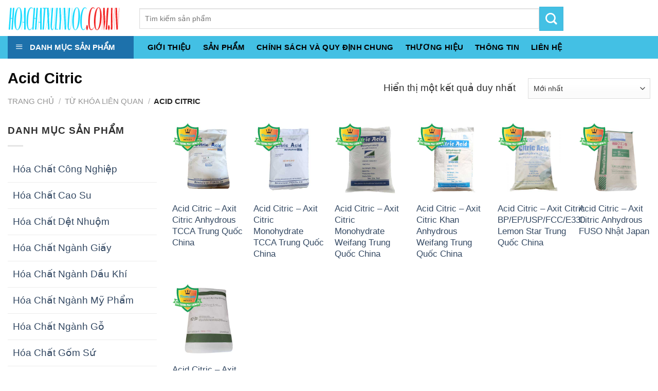

--- FILE ---
content_type: text/html; charset=UTF-8
request_url: https://hoachatxulynuoc.com.vn/tu_khoa_lien_quan/acid-citric/
body_size: 98796
content:
<!DOCTYPE html>
<!--[if IE 9 ]> <html lang="vi-VN" class="ie9 loading-site no-js"> <![endif]-->
<!--[if IE 8 ]> <html lang="vi-VN" class="ie8 loading-site no-js"> <![endif]-->
<!--[if (gte IE 9)|!(IE)]><!--><html lang="vi-VN" class="loading-site no-js"> <!--<![endif]-->
<head>
	<meta charset="UTF-8" />
	<meta name="viewport" content="width=device-width, initial-scale=1.0, maximum-scale=5.0, user-scalable=yes" />

	<link rel="profile" href="https://gmpg.org/xfn/11" />
	<link rel="pingback" href="https://hoachatxulynuoc.com.vn/xmlrpc.php" />

	
<title>Acid Citric - hoachatxulynuoc.com.vn</title><style id="rocket-critical-css">@-webkit-keyframes spin{0%{-webkit-transform:rotate(0deg);transform:rotate(0deg)}to{-webkit-transform:rotate(1turn);transform:rotate(1turn)}}@keyframes spin{0%{-webkit-transform:rotate(0deg);transform:rotate(0deg)}to{-webkit-transform:rotate(1turn);transform:rotate(1turn)}}.mfp-hide{display:none!important}button::-moz-focus-inner{padding:0;border:0}#wide-nav>.flex-row>.flex-left{width:25%;min-width:245px;margin-right:15px}#mega-menu-wrap{width:100%;background:#1d71ab;position:relative}#mega-menu-title{padding:10px 0 10px 15px;font-size:15px;font-family:"Roboto Condensed",sans-serif;font-weight:700;color:#fff}#mega-menu-title i{margin-right:9px}#mega_menu{position:absolute;top:100%;margin-top:0;left:0;width:100%;border:1px solid #ddd;padding:0;background:#fff;display:none}#mega_menu>li{position:relative;z-index:8}#mega_menu li a{padding:10px 15px;display:block;font-size:14px}#mega_menu>li.menu-item-has-children>a:after{content:"\f105";font-family:FontAwesome;float:right}#mega_menu>li>a{position:relative;padding-left:40px}#mega_menu li>.toggle{display:none}#mega_menu>li>ul.sub-menu{position:absolute;top:-1px;left:100%;background:#fff;min-height:334px;margin:0;padding:0;border:1px solid #ccc;box-shadow:0 6px 12px rgba(0,0,0,.175)}#mega_menu ul.sub-menu li a{display:block}#mega_menu ul.sub-menu>li{position:relative}html{font-family:sans-serif;-ms-text-size-adjust:100%;-webkit-text-size-adjust:100%}body{margin:0}aside,header,main,nav{display:block}a{background-color:transparent}strong{font-weight:inherit}strong{font-weight:bolder}img{border-style:none}button,input,select{font:inherit}button,input,select{overflow:visible}button,select{text-transform:none}button,[type="submit"]{-webkit-appearance:button}button::-moz-focus-inner,input::-moz-focus-inner{border:0;padding:0}button:-moz-focusring,input:-moz-focusring{outline:1px dotted ButtonText}[type="checkbox"]{box-sizing:border-box;padding:0}[type="search"]{-webkit-appearance:textfield}[type="search"]::-webkit-search-cancel-button,[type="search"]::-webkit-search-decoration{-webkit-appearance:none}*,*:before,*:after{box-sizing:border-box}html{box-sizing:border-box;background-attachment:fixed}body{color:#777;scroll-behavior:smooth;-webkit-font-smoothing:antialiased;-moz-osx-font-smoothing:grayscale}img{max-width:100%;height:auto;display:inline-block;vertical-align:middle}a,button,input{-ms-touch-action:manipulation;touch-action:manipulation}.col{position:relative;margin:0;padding:0 15px 30px;width:100%}.col-inner{position:relative;margin-left:auto;margin-right:auto;width:100%;background-position:50% 50%;background-size:cover;background-repeat:no-repeat;-ms-flex:1 0 auto;flex:1 0 auto}@media screen and (min-width:850px){.col:first-child .col-inner{margin-left:auto;margin-right:0}.col+.col .col-inner{margin-right:auto;margin-left:0}}@media screen and (max-width:849px){.col{padding-bottom:30px}}@media screen and (min-width:850px){.row-divided>.col+.col:not(.large-12){border-left:1px solid #ececec}}.small-12{max-width:100%;-ms-flex-preferred-size:100%;flex-basis:100%}.small-columns-2>.col{max-width:50%;-ms-flex-preferred-size:50%;flex-basis:50%}@media screen and (min-width:550px){.medium-10{max-width:83.33333%;-ms-flex-preferred-size:83.33333%;flex-basis:83.33333%}.medium-columns-3>.col{max-width:33.33333%;-ms-flex-preferred-size:33.33333%;flex-basis:33.33333%}}@media screen and (min-width:850px){.large-3{max-width:25%;-ms-flex-preferred-size:25%;flex-basis:25%}.large-6{max-width:50%;-ms-flex-preferred-size:50%;flex-basis:50%}.large-9{max-width:75%;-ms-flex-preferred-size:75%;flex-basis:75%}.large-10{max-width:83.33333%;-ms-flex-preferred-size:83.33333%;flex-basis:83.33333%}.large-12{max-width:100%;-ms-flex-preferred-size:100%;flex-basis:100%}.large-columns-6>.col{max-width:16.66667%;-ms-flex-preferred-size:16.66667%;flex-basis:16.66667%}}body,.container,.row{width:100%;margin-left:auto;margin-right:auto}.container{padding-left:15px;padding-right:15px}.container,.row{max-width:1080px}.row.row-small{max-width:1065px}.row.row-large{max-width:1110px}.flex-row{-js-display:flex;display:-ms-flexbox;display:flex;-ms-flex-flow:row nowrap;flex-flow:row nowrap;-ms-flex-align:center;align-items:center;-ms-flex-pack:justify;justify-content:space-between;width:100%}.header .flex-row{height:100%}.flex-col{max-height:100%}.flex-grow{-ms-flex:1;flex:1;-ms-flex-negative:1;-ms-flex-preferred-size:auto!important}.flex-center{margin:0 auto}.flex-left{margin-right:auto}.flex-right{margin-left:auto}.flex-has-center>.flex-row>.flex-col:not(.flex-center){-ms-flex:1;flex:1}@media (max-width:849px){.medium-flex-wrap{-ms-flex-flow:column wrap;flex-flow:column wrap}.medium-flex-wrap .flex-col{padding-top:5px;padding-bottom:5px;-ms-flex-positive:0;flex-grow:0;width:100%}}@media (min-width:850px){.col2-set{-js-display:flex;display:-ms-flexbox;display:flex}.col2-set>div+div{padding-left:30px}}@media all and (-ms-high-contrast:none){.nav>li>a>i{top:-1px}}.row{width:100%;-js-display:flex;display:-ms-flexbox;display:flex;-ms-flex-flow:row wrap;flex-flow:row wrap}.row .row:not(.row-collapse),.container .row:not(.row-collapse),.lightbox-content .row:not(.row-collapse){padding-left:0;padding-right:0;margin-left:-15px;margin-right:-15px;width:auto}.row .row-small:not(.row-collapse),.container .row-small:not(.row-collapse){margin-left:-10px;margin-right:-10px;margin-bottom:0}.row-small>.col{padding:0 9.8px 19.6px;margin-bottom:0}@media screen and (min-width:850px){.row-large{padding-left:0;padding-right:0}.row-large>.col{padding:0 30px 30px;margin-bottom:0}}.nav,.nav ul:not(.nav-dropdown){margin:0;padding:0}.nav>li>button{margin-bottom:0}.nav{width:100%;position:relative;display:inline-block;display:-ms-flexbox;display:flex;-ms-flex-flow:row wrap;flex-flow:row wrap;-ms-flex-align:center;align-items:center}.nav>li{display:inline-block;list-style:none;margin:0;padding:0;position:relative;margin:0 7px}.nav>li>a{padding:10px 0;display:inline-block;display:-ms-inline-flexbox;display:inline-flex;-ms-flex-wrap:wrap;flex-wrap:wrap;-ms-flex-align:center;align-items:center}.nav-center{-ms-flex-pack:center;justify-content:center}.nav-left{-ms-flex-pack:start;justify-content:flex-start}.nav-right{-ms-flex-pack:end;justify-content:flex-end}.nav>li>a{color:rgba(102,102,102,0.85)}.nav li:first-child{margin-left:0!important}.nav li:last-child{margin-right:0!important}.nav-uppercase>li>a{letter-spacing:.02em;text-transform:uppercase;font-weight:bolder}li.html form,li.html input{margin:0}.toggle{height:auto;width:45px;line-height:1;box-shadow:none!important;padding:0;color:currentColor;opacity:.6;margin:0 5px 0 0}.toggle i{font-size:1.8em}.nav.nav-vertical{-ms-flex-flow:column;flex-flow:column}.nav.nav-vertical li{list-style:none;margin:0;width:100%}.nav-vertical li li{font-size:1em;padding-left:.5em}.nav-vertical>li{display:-ms-flexbox;display:flex;-ms-flex-flow:row wrap;flex-flow:row wrap;-ms-flex-align:center;align-items:center}.nav-vertical>li ul{width:100%}.nav-vertical li li.menu-item-has-children{margin-bottom:1em}.nav-vertical>li>ul>li a,.nav-vertical>li>a{display:block;width:auto;-ms-flex-positive:1;flex-grow:1}.nav-vertical li li.menu-item-has-children>a{color:#000;text-transform:uppercase;font-size:.8em;font-weight:bolder}.nav-vertical>li>ul li a{color:#666}.nav-vertical>li>ul{margin:0 0 2em;padding-left:1em}.nav .children{position:fixed;opacity:0;left:-99999px;-ms-transform:translateX(-10px);transform:translateX(-10px)}.nav-sidebar.nav-vertical>li+li{border-top:1px solid #ececec}.nav-vertical>li+li{border-top:1px solid #ececec}.badge-container{margin:30px 0 0 0}.box{width:100%;position:relative;margin:0 auto}.box a{display:inline-block}.box-image>div>a{display:block}.box-text{padding-top:.7em;padding-bottom:1.4em;position:relative;width:100%;font-size:.9em}@media (max-width:549px){.box-text{font-size:85%}}.box-image{position:relative;height:auto;margin:0 auto;overflow:hidden}.button,button{position:relative;display:inline-block;background-color:transparent;text-transform:uppercase;font-size:.97em;letter-spacing:.03em;-ms-touch-action:none;touch-action:none;font-weight:bolder;text-align:center;color:currentColor;text-decoration:none;border:1px solid transparent;vertical-align:middle;border-radius:0;margin-top:0;margin-right:1em;text-shadow:none;line-height:2.4em;min-height:2.5em;padding:0 1.2em;max-width:100%;text-rendering:optimizeLegibility;box-sizing:border-box}.button.is-outline{line-height:2.19em}.button{color:#fff;background-color:#446084;background-color:var(--primary-color);border-color:rgba(0,0,0,0.05)}.button.is-outline{border:2px solid currentColor;background-color:transparent}.is-outline{color:silver}.secondary{background-color:#d26e4b}.flex-col button,.flex-col .button,.flex-col input{margin-bottom:0}.is-divider{height:3px;display:block;background-color:rgba(0,0,0,0.1);margin:1em 0 1em;width:100%;max-width:30px}.widget .is-divider{margin-top:.66em}form{margin-bottom:0}input[type='email'],input[type='search'],input[type='text'],input[type='password'],select{box-sizing:border-box;border:1px solid #ddd;padding:0 .75em;height:2.507em;font-size:.97em;border-radius:0;max-width:100%;width:100%;vertical-align:middle;background-color:#fff;color:#333;box-shadow:inset 0 1px 2px rgba(0,0,0,0.1)}input[type='email'],input[type='search'],input[type='text']{-webkit-appearance:none;-moz-appearance:none;appearance:none}label{font-weight:bold;display:block;font-size:.9em;margin-bottom:0.4em}input[type='checkbox']{display:inline;margin-right:10px;font-size:16px}select{box-shadow:inset 0 -1.4em 1em 0 rgba(0,0,0,0.02);background-color:#fff;-webkit-appearance:none;-moz-appearance:none;background-image:url("data:image/svg+xml;charset=utf8, %3Csvg xmlns='http://www.w3.org/2000/svg' width='24' height='24' viewBox='0 0 24 24' fill='none' stroke='%23333' stroke-width='2' stroke-linecap='round' stroke-linejoin='round' class='feather feather-chevron-down'%3E%3Cpolyline points='6 9 12 15 18 9'%3E%3C/polyline%3E%3C/svg%3E");background-position:right .45em top 50%;background-repeat:no-repeat;padding-right:1.4em;background-size:auto 16px;border-radius:0;display:block}@media screen and (-ms-high-contrast:active),(-ms-high-contrast:none){select::-ms-expand{display:none}}.lazy-icons i[class^="icon-"]{visibility:hidden}i[class^="icon-"]{font-family:'fl-icons'!important;speak:none!important;margin:0;padding:0;display:inline-block;font-style:normal!important;font-weight:normal!important;font-variant:normal!important;text-transform:none!important;position:relative;line-height:1.2}button i,.button i{vertical-align:middle;top:-1.5px}.button.icon{margin-left:.12em;margin-right:.12em;min-width:2.5em;padding-left:.6em;padding-right:.6em;display:inline-block}.button.icon i{font-size:1.2em}.nav>li>a>i{vertical-align:middle;font-size:20px}.nav>li>a>i.icon-menu{font-size:1.9em}.nav>li.has-icon>a>i{min-width:1em}img{opacity:1}.col-inner>.img:not(:last-child){margin-bottom:1em}.img{position:relative}.img .img-inner{position:relative;overflow:hidden}.img,.img img{width:100%}.has-equal-box-heights .box-image{padding-top:100%}.lightbox-content{background-color:#fff;max-width:875px;margin:0 auto;transform:translateZ(0);box-shadow:3px 3px 20px 0 rgba(0,0,0,0.15);position:relative}.lightbox-content .lightbox-inner{padding:30px 20px}.mfp-hide{display:none!important}.loading-spin{position:relative}.loading-spin{content:'';margin:0px auto;font-size:10px;text-indent:-9999em;border-top:3px solid rgba(0,0,0,0.1)!important;border-right:3px solid rgba(0,0,0,0.1)!important;border-bottom:3px solid rgba(0,0,0,0.1)!important;opacity:.8;border-left:3px solid #446084;animation:spin .6s infinite linear;border-radius:50%;width:30px;height:30px}.loading-spin{border-radius:50%;width:30px;height:30px}@keyframes spin{0%{transform:rotate(0deg)}100%{transform:rotate(360deg)}}label{color:#222}a{color:#334862;text-decoration:none}a.plain{color:currentColor}ul{list-style:disc}ul{margin-top:0;padding:0}ul ul{margin:1.5em 0 1.5em 3em}li{margin-bottom:.6em}.button,button,input,select{margin-bottom:1em}form,p,ul{margin-bottom:1.3em}form p{margin-bottom:.5em}body{line-height:1.6}h1,h3{color:#555;width:100%;margin-top:0;margin-bottom:.5em;text-rendering:optimizeSpeed}h1{font-size:1.7em;line-height:1.3}h3{font-size:1.25em}@media (max-width:549px){h1{font-size:1.4em}h3{font-size:1em}}p{margin-top:0}.uppercase,span.widget-title{line-height:1.05;letter-spacing:.05em;text-transform:uppercase}span.widget-title{font-size:1em;font-weight:600}.is-normal{font-weight:normal}.uppercase{line-height:1.2;text-transform:uppercase}.is-xlarge{font-size:1.5em}.is-small{font-size:.8em}@media (max-width:549px){.is-xlarge{font-size:1.8em}}.box-text a:not(.button){line-height:1.3;margin-top:.1em;margin-bottom:.1em}.box-text p{margin-top:.1em;margin-bottom:.1em}.nav>li>a{font-size:.8em}.nav>li.html{font-size:.85em}.container:after,.row:after,.clearfix:after{content:"";display:table;clear:both}@media (min-width:850px){.show-for-medium{display:none!important}}@media (max-width:849px){.hide-for-medium{display:none!important}.medium-text-center{text-align:center!important;width:100%!important;float:none!important}}.mb-0{margin-bottom:0!important}.pb-0{padding-bottom:0!important}.text-left{text-align:left}.relative{position:relative!important}.absolute{position:absolute!important}.fixed{position:fixed!important;z-index:12}.top{top:0}.left{left:0}.bottom{bottom:0}.fill{position:absolute;top:0;left:0;height:100%;right:0;bottom:0;padding:0!important;margin:0!important}.round{border-radius:5px}.z-1{z-index:21}.z-top{z-index:9995}.z-top-3{z-index:9997}.inline-block{display:inline-block}.no-scrollbar{-ms-overflow-style:-ms-autohiding-scrollbar}.no-scrollbar::-webkit-scrollbar{width:0px!important;height:0px!important}.screen-reader-text{clip:rect(1px,1px,1px,1px);position:absolute!important;height:1px;width:1px;overflow:hidden}@media screen and (max-width:549px){.x50{left:50%;-ms-transform:translateX(-50%);transform:translateX(-50%)}.y50{top:50.3%;-ms-transform:translateY(-50%);transform:translateY(-50%)}.y50.x50{-ms-transform:translate(-50%,-50%);transform:translate(-50%,-50%)}}@media screen and (min-width:550px) and (max-width:849px){.md-x50{left:50%;-ms-transform:translateX(-50%)!important;transform:translateX(-50%)!important}.md-y50{top:50%;-ms-transform:translateY(-50%)!important;transform:translateY(-50%)!important}.md-x50.md-y50{-ms-transform:translate(-50%,-50%)!important;transform:translate(-50%,-50%)!important}}@media screen and (min-width:850px){.lg-x50{left:50%;-ms-transform:translateX(-50%)!important;transform:translateX(-50%)!important}.lg-y50{top:50%;-ms-transform:translateY(-50%)!important;transform:translateY(-50%)!important}.lg-x50.lg-y50{-ms-transform:translate(-50%,-50%)!important;transform:translate(-50%,-50%)!important}}.dark{color:#f1f1f1}.nav-dark .nav>li>a{color:rgba(255,255,255,0.8)}.nav-dark .nav>li.html{color:#fff}html{overflow-x:hidden}#wrapper,#main{background-color:#fff;position:relative}.header,.header-wrapper{width:100%;z-index:30;position:relative;background-size:cover;background-position:50% 0}.header-bg-color{background-color:rgba(255,255,255,0.9)}.header-bottom{display:-ms-flexbox;display:flex;-ms-flex-align:center;align-items:center;-ms-flex-wrap:no-wrap;flex-wrap:no-wrap}.header-bg-image,.header-bg-color{background-position:50% 0}.header-main{z-index:10;position:relative}.header-bottom{z-index:9;position:relative;min-height:35px}.header-block{width:100%;min-height:15px}.widget{margin-bottom:1.5em}ul.menu>li{list-style:none;margin-bottom:.3em;text-align:left;margin:0}ul.menu>li li{list-style:none}ul.menu>li>a{display:inline-block;padding:6px 0;-ms-flex:1;flex:1}ul.menu>li:before{font-family:'fl-icons';display:inline-block;opacity:.6;margin-right:6px}ul.menu>li li>a{font-size:.9em;padding:3px 0;display:inline-block}ul.menu>li+li{border-top:1px solid #ececec}ul.menu>li ul{border-left:1px solid #ddd;margin:0 0 10px 3px;padding-left:15px;width:100%;display:none}ul.menu>li ul li{border:0;margin:0}ul.menu>li.has-child{display:-ms-flexbox;display:flex;-ms-flex-flow:row wrap;flex-flow:row wrap;-ms-flex-align:center;align-items:center}.breadcrumbs{text-transform:uppercase;color:#222;font-weight:bold;letter-spacing:0px;padding:0}.breadcrumbs .divider{position:relative;top:0;opacity:.35;margin:0 .3em;font-weight:300}.breadcrumbs a{color:rgba(102,102,102,0.7);font-weight:normal}.breadcrumbs a:first-of-type{margin-left:0}html{background-color:#5b5b5b}.back-to-top{margin:0;opacity:0;bottom:20px;right:20px;-ms-transform:translateY(30%);transform:translateY(30%)}.logo{line-height:1;margin:0}.logo a{text-decoration:none;display:block;color:#446084;font-size:32px;text-transform:uppercase;font-weight:bolder;margin:0}.logo img{display:block;width:auto}.header-logo-dark{display:none!important}.logo-left .logo{margin-left:0;margin-right:30px}@media screen and (max-width:849px){.header-inner .nav{-ms-flex-wrap:nowrap;flex-wrap:nowrap}.medium-logo-center .flex-left{-ms-flex-order:1;order:1;-ms-flex:1 1 0px;flex:1 1 0}.medium-logo-center .logo{-ms-flex-order:2;order:2;text-align:center;margin:0 15px}.medium-logo-center .logo img{margin:0 auto}.medium-logo-center .flex-right{-ms-flex:1 1 0px;flex:1 1 0;-ms-flex-order:3;order:3}}.page-title{position:relative}.page-title-inner{position:relative;padding-top:20px;min-height:60px}.page-title-inner select,.page-title-inner form,.page-title-inner p{margin-top:0;margin-bottom:0}.searchform-wrapper form{margin-bottom:0}.mobile-nav>.search-form{padding:5px 0;width:100%}.searchform-wrapper:not(.form-flat) .submit-button{border-top-left-radius:0!important;border-bottom-left-radius:0!important}.searchform{position:relative}.searchform .button.icon{margin:0}.searchform .button.icon i{font-size:1.2em}.searchform-wrapper{width:100%}.col .live-search-results,.header-block .live-search-results,.header .search-form .live-search-results{text-align:left;color:#111;top:105%;box-shadow:0 0 10px 0 rgba(0,0,0,0.1);left:0;right:0;background-color:rgba(255,255,255,0.95);position:absolute}.icon-menu:before{content:"\e800"}.icon-angle-up:before{content:"\f106"}.icon-angle-down:before{content:"\f107"}.icon-search:before{content:"\e012"}.category-page-row{padding-top:30px}.woocommerce-result-count{display:inline-block;margin:0 1em 0 auto}.woocommerce-ordering,.woocommerce-ordering select{margin:5px 0;display:inline-block}@media (max-width:849px){.category-filter-row{padding:10px 0}}.filter-button{display:inline-block;margin-top:.5em}.woocommerce-form-login .button{margin-bottom:0}.woocommerce-privacy-policy-text{font-size:85%}p.form-row-wide{clear:both}.woocommerce-form-register .woocommerce-privacy-policy-text{margin-bottom:1.5em}#mega_menu ul>li.menu-item-has-children>a:after{content:"\f105";font-family:FontAwesome;float:right}</style><link rel="preload" href="https://hoachatxulynuoc.com.vn/wp-content/cache/min/1/b7dcf11ef0cda17156ec0248e1c1900c.css" data-rocket-async="style" as="style" onload="this.onload=null;this.rel='stylesheet'" media="all" data-minify="1" />

<!-- This site is optimized with the Yoast SEO Premium plugin v12.0.1 - https://yoast.com/wordpress/plugins/seo/ -->
<link rel="canonical" href="https://hoachatxulynuoc.com.vn/tu_khoa_lien_quan/acid-citric/" />
<meta property="og:locale" content="vi_VN" />
<meta property="og:type" content="object" />
<meta property="og:title" content="Acid Citric - hoachatxulynuoc.com.vn" />
<meta property="og:url" content="https://hoachatxulynuoc.com.vn/tu_khoa_lien_quan/acid-citric/" />
<meta property="og:site_name" content="hoachatxulynuoc.com.vn" />
<meta name="twitter:card" content="summary_large_image" />
<meta name="twitter:title" content="Acid Citric - hoachatxulynuoc.com.vn" />
<script type='application/ld+json' class='yoast-schema-graph yoast-schema-graph--main'>{"@context":"https://schema.org","@graph":[{"@type":"WebSite","@id":"https://hoachatxulynuoc.com.vn/#website","url":"https://hoachatxulynuoc.com.vn/","name":"hoachatxulynuoc.com.vn","potentialAction":{"@type":"SearchAction","target":"https://hoachatxulynuoc.com.vn/?s={search_term_string}","query-input":"required name=search_term_string"}},{"@type":"CollectionPage","@id":"https://hoachatxulynuoc.com.vn/tu_khoa_lien_quan/acid-citric/#webpage","url":"https://hoachatxulynuoc.com.vn/tu_khoa_lien_quan/acid-citric/","inLanguage":"vi-VN","name":"Acid Citric - hoachatxulynuoc.com.vn","isPartOf":{"@id":"https://hoachatxulynuoc.com.vn/#website"}}]}</script>
<!-- / Yoast SEO Premium plugin. -->

<link href='https://fonts.gstatic.com' crossorigin rel='preconnect' />
<link rel="alternate" type="application/rss+xml" title="Dòng thông tin hoachatxulynuoc.com.vn &raquo;" href="https://hoachatxulynuoc.com.vn/feed/" />
<link rel="alternate" type="application/rss+xml" title="Dòng phản hồi hoachatxulynuoc.com.vn &raquo;" href="https://hoachatxulynuoc.com.vn/comments/feed/" />
<link rel="alternate" type="application/rss+xml" title="Nguồn cấp hoachatxulynuoc.com.vn &raquo; Acid Citric Từ Khóa Liên Quan" href="https://hoachatxulynuoc.com.vn/tu_khoa_lien_quan/acid-citric/feed/" />
<style type="text/css">
img.wp-smiley,
img.emoji {
	display: inline !important;
	border: none !important;
	box-shadow: none !important;
	height: 1em !important;
	width: 1em !important;
	margin: 0 .07em !important;
	vertical-align: -0.1em !important;
	background: none !important;
	padding: 0 !important;
}
</style>
	


<style id='woocommerce-inline-inline-css' type='text/css'>
.woocommerce form .form-row .required { visibility: visible; }
</style>





<script type='text/javascript' src='https://hoachatxulynuoc.com.vn/wp-includes/js/jquery/jquery.js?ver=1.12.4-wp'></script>

<link rel='https://api.w.org/' href='https://hoachatxulynuoc.com.vn/wp-json/' />
<link rel="EditURI" type="application/rsd+xml" title="RSD" href="https://hoachatxulynuoc.com.vn/xmlrpc.php?rsd" />
<link rel="wlwmanifest" type="application/wlwmanifest+xml" href="https://hoachatxulynuoc.com.vn/wp-includes/wlwmanifest.xml" /> 
<meta name="generator" content="WordPress 5.3.6" />
<meta name="generator" content="WooCommerce 3.9.2" />
<style>.bg{opacity: 0; transition: opacity 1s; -webkit-transition: opacity 1s;} .bg-loaded{opacity: 1;}</style><!--[if IE]><link rel="stylesheet" type="text/css" href="https://hoachatxulynuoc.com.vn/wp-content/themes/flatsome/assets/css/ie-fallback.css"><script src="//cdnjs.cloudflare.com/ajax/libs/html5shiv/3.6.1/html5shiv.js"></script><script>var head = document.getElementsByTagName('head')[0],style = document.createElement('style');style.type = 'text/css';style.styleSheet.cssText = ':before,:after{content:none !important';head.appendChild(style);setTimeout(function(){head.removeChild(style);}, 0);</script><script src="https://hoachatxulynuoc.com.vn/wp-content/themes/flatsome/assets/libs/ie-flexibility.js"></script><![endif]--><meta name="google-site-verification" content="SYFzvUT832qJbhdl_x0mdTaDpzuV9jl0bkp0Y6WmWzs" /><style>.product-gallery img.lazy-load, .product-small img.lazy-load, .product-small img[data-lazy-srcset]:not(.lazyloaded){ padding-top: 119.83805668016%;}</style>	<noscript><style>.woocommerce-product-gallery{ opacity: 1 !important; }</style></noscript>
	<link rel="icon" href="https://hoachatxulynuoc.com.vn/wp-content/uploads/2020/03/cropped-hoa-chat-dac-truong-phat-1-32x32.png" sizes="32x32" />
<link rel="icon" href="https://hoachatxulynuoc.com.vn/wp-content/uploads/2020/03/cropped-hoa-chat-dac-truong-phat-1-192x192.png" sizes="192x192" />
<link rel="apple-touch-icon-precomposed" href="https://hoachatxulynuoc.com.vn/wp-content/uploads/2020/03/cropped-hoa-chat-dac-truong-phat-1-180x180.png" />
<meta name="msapplication-TileImage" content="https://hoachatxulynuoc.com.vn/wp-content/uploads/2020/03/cropped-hoa-chat-dac-truong-phat-1-270x270.png" />
<style id="custom-css" type="text/css">:root {--primary-color: #43c0e4;}.full-width .ubermenu-nav, .container, .row{max-width: 1310px}.row.row-collapse{max-width: 1280px}.row.row-small{max-width: 1302.5px}.row.row-large{max-width: 1340px}.header-main{height: 70px}#logo img{max-height: 70px}#logo{width:226px;}#logo img{padding:7px 0;}.header-bottom{min-height: 40px}.header-top{min-height: 30px}.transparent .header-main{height: 30px}.transparent #logo img{max-height: 30px}.has-transparent + .page-title:first-of-type,.has-transparent + #main > .page-title,.has-transparent + #main > div > .page-title,.has-transparent + #main .page-header-wrapper:first-of-type .page-title{padding-top: 80px;}.header.show-on-scroll,.stuck .header-main{height:65px!important}.stuck #logo img{max-height: 65px!important}.search-form{ width: 61%;}.header-bg-color, .header-wrapper {background-color: rgba(255,255,255,0.9)}.header-bottom {background-color: #43c0e4}.header-main .nav > li > a{line-height: 16px }.stuck .header-main .nav > li > a{line-height: 5px }@media (max-width: 549px) {.header-main{height: 70px}#logo img{max-height: 70px}}.nav-dropdown{font-size:100%}/* Color */.accordion-title.active, .has-icon-bg .icon .icon-inner,.logo a, .primary.is-underline, .primary.is-link, .badge-outline .badge-inner, .nav-outline > li.active> a,.nav-outline >li.active > a, .cart-icon strong,[data-color='primary'], .is-outline.primary{color: #43c0e4;}/* Color !important */[data-text-color="primary"]{color: #43c0e4!important;}/* Background Color */[data-text-bg="primary"]{background-color: #43c0e4;}/* Background */.scroll-to-bullets a,.featured-title, .label-new.menu-item > a:after, .nav-pagination > li > .current,.nav-pagination > li > span:hover,.nav-pagination > li > a:hover,.has-hover:hover .badge-outline .badge-inner,button[type="submit"], .button.wc-forward:not(.checkout):not(.checkout-button), .button.submit-button, .button.primary:not(.is-outline),.featured-table .title,.is-outline:hover, .has-icon:hover .icon-label,.nav-dropdown-bold .nav-column li > a:hover, .nav-dropdown.nav-dropdown-bold > li > a:hover, .nav-dropdown-bold.dark .nav-column li > a:hover, .nav-dropdown.nav-dropdown-bold.dark > li > a:hover, .is-outline:hover, .tagcloud a:hover,.grid-tools a, input[type='submit']:not(.is-form), .box-badge:hover .box-text, input.button.alt,.nav-box > li > a:hover,.nav-box > li.active > a,.nav-pills > li.active > a ,.current-dropdown .cart-icon strong, .cart-icon:hover strong, .nav-line-bottom > li > a:before, .nav-line-grow > li > a:before, .nav-line > li > a:before,.banner, .header-top, .slider-nav-circle .flickity-prev-next-button:hover svg, .slider-nav-circle .flickity-prev-next-button:hover .arrow, .primary.is-outline:hover, .button.primary:not(.is-outline), input[type='submit'].primary, input[type='submit'].primary, input[type='reset'].button, input[type='button'].primary, .badge-inner{background-color: #43c0e4;}/* Border */.nav-vertical.nav-tabs > li.active > a,.scroll-to-bullets a.active,.nav-pagination > li > .current,.nav-pagination > li > span:hover,.nav-pagination > li > a:hover,.has-hover:hover .badge-outline .badge-inner,.accordion-title.active,.featured-table,.is-outline:hover, .tagcloud a:hover,blockquote, .has-border, .cart-icon strong:after,.cart-icon strong,.blockUI:before, .processing:before,.loading-spin, .slider-nav-circle .flickity-prev-next-button:hover svg, .slider-nav-circle .flickity-prev-next-button:hover .arrow, .primary.is-outline:hover{border-color: #43c0e4}.nav-tabs > li.active > a{border-top-color: #43c0e4}.widget_shopping_cart_content .blockUI.blockOverlay:before { border-left-color: #43c0e4 }.woocommerce-checkout-review-order .blockUI.blockOverlay:before { border-left-color: #43c0e4 }/* Fill */.slider .flickity-prev-next-button:hover svg,.slider .flickity-prev-next-button:hover .arrow{fill: #43c0e4;}body{font-size: 120%;}@media screen and (max-width: 549px){body{font-size: 110%;}}body{font-family:"Muli", sans-serif}body{font-weight: 0}body{color: #303030}.nav > li > a {font-family:"Muli", sans-serif;}.nav > li > a {font-weight: 0;}h1,h2,h3,h4,h5,h6,.heading-font, .off-canvas-center .nav-sidebar.nav-vertical > li > a{font-family: "Muli", sans-serif;}h1,h2,h3,h4,h5,h6,.heading-font,.banner h1,.banner h2{font-weight: 700;}h1,h2,h3,h4,h5,h6,.heading-font{color: #0a0a0a;}.alt-font{font-family: "Muli", sans-serif;}.alt-font{font-weight: 0!important;}.header:not(.transparent) .header-nav.nav > li > a {color: #ffffff;}.header:not(.transparent) .header-nav.nav > li > a:hover,.header:not(.transparent) .header-nav.nav > li.active > a,.header:not(.transparent) .header-nav.nav > li.current > a,.header:not(.transparent) .header-nav.nav > li > a.active,.header:not(.transparent) .header-nav.nav > li > a.current{color: #000000;}.header-nav.nav-line-bottom > li > a:before,.header-nav.nav-line-grow > li > a:before,.header-nav.nav-line > li > a:before,.header-nav.nav-box > li > a:hover,.header-nav.nav-box > li.active > a,.header-nav.nav-pills > li > a:hover,.header-nav.nav-pills > li.active > a{color:#FFF!important;background-color: #000000;}.header:not(.transparent) .header-bottom-nav.nav > li > a{color: #000000;}.header:not(.transparent) .header-bottom-nav.nav > li > a:hover,.header:not(.transparent) .header-bottom-nav.nav > li.active > a,.header:not(.transparent) .header-bottom-nav.nav > li.current > a,.header:not(.transparent) .header-bottom-nav.nav > li > a.active,.header:not(.transparent) .header-bottom-nav.nav > li > a.current{color: #000000;}.header-bottom-nav.nav-line-bottom > li > a:before,.header-bottom-nav.nav-line-grow > li > a:before,.header-bottom-nav.nav-line > li > a:before,.header-bottom-nav.nav-box > li > a:hover,.header-bottom-nav.nav-box > li.active > a,.header-bottom-nav.nav-pills > li > a:hover,.header-bottom-nav.nav-pills > li.active > a{color:#FFF!important;background-color: #000000;}.products.has-equal-box-heights .box-image {padding-top: 100%;}@media screen and (min-width: 550px){.products .box-vertical .box-image{min-width: 247px!important;width: 247px!important;}}.page-title-small + main .product-container > .row{padding-top:0;}/* Custom CSS */#mega_menu{display:none !important;}.devvn_prod_variable{display:block!important;clear:both!important;margin: 20px 20px 20px !important;}body:not(.logged-in) .header-nav-main > li.account-item .nav-top-not-logged-in {width:42px;height:42px;line-height:42px;text-align:center !important;vertical-align:middle !important;border-radius:50%;border:2px solid var(--primary-color);}body:not(.logged-in) .header-nav-main > li.account-item > a > i{top:-5px;color: var(--primary-color);}.header-button .account-link, .header-button .account-link-mobile{border: 2px solid var(--primary-color) !important;width:42px;height:42px;padding-top:3px;}.header-button .account-link .icon-user , .header-button .account-link-mobile i{font-size:24px;color:var(--primary-color) !important;}body:not(.logged-in) .header-nav-main > li.account-item .nav-top-not-logged-in .icon-user{top:-5px !important;font-size:24px;color:var(--primary-color) !important;}.header-button:hover .icon-user , body:not(.logged-in) .header-nav-main > li.account-item .nav-top-not-logged-in:hover i{color:#ffffff !important;}.stuck .ot-vm-hover:hover ul#mega_menu, .ot-vm-hover:hover ul#mega_menu{display:block !important;}.ng-products-grid .pwb-brands-in-loop{display:none;}.home_silder .swiper-pagination{margin-top:5px;}.media{margin-top:15px;}.media:first-child{margin-top:0}.media,.media-body{overflow:hidden;zoom:1}.media-right,.media>.pull-right{padding-left:0px}.media-left,.media>.pull-left{padding-right:0px}.media-body,.media-left,.media-right{display:table-cell;vertical-align:top}.media-middle{vertical-align:middle}.media-bottom{vertical-align:bottom}.media-heading{margin-top:0;margin-bottom:5px}.media-list{padding-left:0;list-style:none}.media-left{width:50px;}.home_silder .swiper-slide > a {width:100%;padding-left:0px !important;;padding-right:0px !important;margin:0px !important; }.home_silder .swiper-slide > a img {width:100%;height:420px !important;}.widget.widget-woof{padding:3px;}.header-button .account-link{border: 2px solid var(--primary-color) !important;width:42px;height:42px;padding-top:3px;}.header-button .account-link .icon-user {top:3px;font-size:24px;color:var(--primary-color) !important;}.header-button:hover .icon-user {color:#ffffff !important;}/*Custom/**/.absolute-footer, html {background-color: #ffffff;}p{margin-bottom: 10px;font-family: "Muli", sans-serif !important;}.image-cover2{padding-top:0px !important;}ul.menu>li>a, ul.menu>li>span:first-child, .widget>ul>li>a, .widget>ul>li>span:first-child{padding: 10px;}.single-product #product-sidebar {/*flex-basis: 20%;max-width: 20%;/**/padding-left: 0;}.products.has-equal-box-heights .box-image{padding-top: 0;}.products.has-equal-box-heights .box-image a{padding-top: 100%;background-size: cover;}.div_img{display: inline-block;background-size: cover;background-position: center;}.single-product .product_meta .posted_in{display: none !important;}div.wpcf7-mail-sent-ng, div.wpcf7-aborted {border: 2px solid #398f14 !important;}/*Custom/**/#mega_menu > li.menu-item-has-children a:after {font-family: 'fl-icons' !important;}#mega-menu-wrap {width: 100%;background: #1d71ab;position: relative}#mega-menu-title {padding: 10px 0 10px 15px;font-size: 15px;font-family: "Roboto Condensed", sans-serif;font-weight: 700;color: #fff;cursor: pointer;text-transform: uppercase;}#mega-menu-title i {margin-right: 9px}#mega_menu {position: absolute;top: 100%;margin-top: 0;left: 0;width: 100%;border: 1px solid #ddd;padding: 0;background: #fff;/* display:none */}#header.header.has-sticky .header-wrapper.stuck #mega_menu {margin-top: 0}body.home #mega_menu {display: block}.ot-vm-hover:hover #mega_menu {display: block}#mega_menu ul>li {position: relative;z-index: 8}#mega_menu li a {padding: 10px 15px;display: block;font-size: 14px}#mega_menu ul>li>a {position: relative;padding-left: 40px}#mega_menu ul>li>a>img {max-width: 22px}#mega_menu ul>li:hover>a {background: #f5f5f5}#mega_menu li>.toggle {display: none}#mega_menu ul>li>ul.sub-menu {position: absolute;top: -1px;left: 100%;background: #fff;min-height: 334px;margin: 0;padding: 0;border: 1px solid #ccc;box-shadow: 0 6px 12px rgba(0, 0, 0, .175)}#mega_menu ul.sub-menu>li:hover>a {background: #f5f5f5}#mega_menu ul.sub-menu li a,#mega_menu ul>li:hover>ul.sub-menu {display: block}#header.header.has-sticky .header-wrapper.stuck #mega_menu:not(.active) {/* display:none */}#header.header #mega_menu.active {display: block}#mega_menu ul>li>.menu-image {position: absolute;left: 100%;top: 0;display: none;width: 200%;background: #fff;text-align: right}#mega_menu ul>li>.menu-image>img {position: relative;z-index: 1;max-width: 49%;max-height: 330px;margin-top: 1px}#mega_menu ul>li:hover>.menu-image,#mega_menu ul>li:hover>ul.sub-menu {display: block}#mega_menu ul>li:hover>ul.sub-menu:before {content: "";background: 0 0;position: absolute;top: -1px;bottom: 0;width: 15px;left: -15px}#mega_menu ul.sub-menu>li {position: relative}#mega_menu ul.sub-menu>li>.menu-image {position: absolute;top: 0;right: 0;width: 50%;min-height: 240px;background: #fff;text-align: right;display: none;z-index: 2}#mega_menu ul.sub-menu>li>.menu-image>img {width: 100%}#mega_menu ul.sub-menu>li:hover>.menu-image {display: block}#mega_menu ul>li, .widget>ul>li {list-style: none;margin-bottom: .3em;text-align: left;margin: 0;}.ot-vm-hover:hover #mega_menu {display: block !important;}input[type='email'], input[type='date'], input[type='search'], input[type='number'], input[type='text'], input[type='tel'], input[type='url'], input[type='password'], textarea, select, .select-resize-ghost, .select2-container .select2-choice, .select2-container .select2-selection{height: 40px !important;font-size: 14px !important;}.blog-single {padding-top: 20px;padding-bottom: 20px;}.blog-single .large-9 .article-inner {border: 1px solid #e3e3e3;padding: 15px;}.blog-single .entry-title {font-size: 24px;margin-bottom: 10px;}.blog-single .entry-meta {font-size: 12px;text-transform: none;letter-spacing: 0;color: gray;}.video-fit video, .video-fit iframe, img.back-image, .image-cover img, .has-format img, .has-equal-box-heights .box-image img{width: auto !important;}.search-results .col.large-9 .uppercase,.search-results .col.large-9 .row-slider{display: none !important;}.pwb-single-product-brands:before{content:'Xem thêm thương hiệu ';}.switcher .option{position: absolute !important;}/* Custom CSS Tablet */@media (max-width: 849px){.media{margin:0px;padding:0px !important;}.home_silder .swiper-slide > a img {width:100%;height:auto!important;margin:0px;}.home_silder .swiper-pagination{text-align:right;width:100%;top:auto;height:40px !important;padding:0px !important;padding-right:6px !important;margin-bottom:0px !important;bottom:0px !important;z-index:9999;}.media-body{display:none;}.media-right{display:none;padding-right:0px !important;}.swiper-pagination .media-left{width:30px;margin-right:0px;padding:0px !important;padding-right:0px !important;margin:0px !important;}.swiper-pagination-bullet{width:30px;bottom:0px !important;height:30px !important;padding:0px !important;}.swiper-pagination-bullet-active{height:30px !important;}.media{display:inline-block !important;}}/* Custom CSS Mobile */@media (max-width: 549px){.home_silder .swiper-pagination{height:25px !important;padding-bottom:9px;}.swiper-pagination .media-left {height:16px !important;}.swiper-pagination .media-left img {display:none !important;}.swiper-pagination-bullet-active:after,.swiper-pagination-bullet-active:before, .swiper-pagination-bullet-active:before{border:none !important;}.swiper-pagination-bullet-active,.swiper-pagination-bullet-active, .swiper-pagination-bullet-active{background:var(--primary-color);}.swiper-pagination-bullet{width:16px !important;height:16px !important;border-radius:50%;}.quantity+.button[name='add-to-cart'] {padding-left: 45px;padding-right: 10px;width: 150px;}.entry-summary a.devvn_buy_now , .entry-summary a.devvn_buy_now:hover { width: 100%;}.quantity+.button[name='add-to-cart'] {padding-left: 10px !important;}}.label-new.menu-item > a:after{content:"New";}.label-hot.menu-item > a:after{content:"Hot";}.label-sale.menu-item > a:after{content:"Sale";}.label-popular.menu-item > a:after{content:"Popular";}</style><noscript><style id="rocket-lazyload-nojs-css">.rll-youtube-player, [data-lazy-src]{display:none !important;}</style></noscript><script>
/*! loadCSS rel=preload polyfill. [c]2017 Filament Group, Inc. MIT License */
(function(w){"use strict";if(!w.loadCSS){w.loadCSS=function(){}}
var rp=loadCSS.relpreload={};rp.support=(function(){var ret;try{ret=w.document.createElement("link").relList.supports("preload")}catch(e){ret=!1}
return function(){return ret}})();rp.bindMediaToggle=function(link){var finalMedia=link.media||"all";function enableStylesheet(){link.media=finalMedia}
if(link.addEventListener){link.addEventListener("load",enableStylesheet)}else if(link.attachEvent){link.attachEvent("onload",enableStylesheet)}
setTimeout(function(){link.rel="stylesheet";link.media="only x"});setTimeout(enableStylesheet,3000)};rp.poly=function(){if(rp.support()){return}
var links=w.document.getElementsByTagName("link");for(var i=0;i<links.length;i++){var link=links[i];if(link.rel==="preload"&&link.getAttribute("as")==="style"&&!link.getAttribute("data-loadcss")){link.setAttribute("data-loadcss",!0);rp.bindMediaToggle(link)}}};if(!rp.support()){rp.poly();var run=w.setInterval(rp.poly,500);if(w.addEventListener){w.addEventListener("load",function(){rp.poly();w.clearInterval(run)})}else if(w.attachEvent){w.attachEvent("onload",function(){rp.poly();w.clearInterval(run)})}}
if(typeof exports!=="undefined"){exports.loadCSS=loadCSS}
else{w.loadCSS=loadCSS}}(typeof global!=="undefined"?global:this))
</script></head>

<body data-rsssl=1 class="archive tax-tu_khoa_lien_quan term-acid-citric term-477 theme-flatsome woocommerce woocommerce-page woocommerce-no-js lightbox lazy-icons nav-dropdown-has-arrow">


<a class="skip-link screen-reader-text" href="#main">Skip to content</a>

<div id="wrapper">

		<div class="page-loader fixed fill z-top-3 ">
		<div class="page-loader-inner x50 y50 md-y50 md-x50 lg-y50 lg-x50 absolute">
			<div class="page-loader-logo" style="padding-bottom: 30px;">
		    	<!-- Header logo -->
<a href="https://hoachatxulynuoc.com.vn/" title="hoachatxulynuoc.com.vn - Hóa Chất Đắc Trường Phát" rel="home">
    <img width="226" height="70" src="data:image/svg+xml,%3Csvg%20xmlns='http://www.w3.org/2000/svg'%20viewBox='0%200%20226%2070'%3E%3C/svg%3E" class="header_logo header-logo" alt="hoachatxulynuoc.com.vn" data-lazy-src="https://hoachatxulynuoc.com.vn/wp-content/uploads/2020/08/hoa-chat-dac-truong-phat-hoachatxulynuoc.com_.vn_.png"/><noscript><img width="226" height="70" src="https://hoachatxulynuoc.com.vn/wp-content/uploads/2020/08/hoa-chat-dac-truong-phat-hoachatxulynuoc.com_.vn_.png" class="header_logo header-logo" alt="hoachatxulynuoc.com.vn"/></noscript><img  width="226" height="70" src="data:image/svg+xml,%3Csvg%20xmlns='http://www.w3.org/2000/svg'%20viewBox='0%200%20226%2070'%3E%3C/svg%3E" class="header-logo-dark" alt="hoachatxulynuoc.com.vn" data-lazy-src="https://congtyhoachat.com.vn/wp-content/uploads/2020/05/trang-chu-logo-congtyhoachat.com_.vn_.png"/><noscript><img  width="226" height="70" src="https://congtyhoachat.com.vn/wp-content/uploads/2020/05/trang-chu-logo-congtyhoachat.com_.vn_.png" class="header-logo-dark" alt="hoachatxulynuoc.com.vn"/></noscript></a>
		    </div>
			<div class="page-loader-spin"><div class="loading-spin"></div></div>
		</div>
		<style scope="scope">
			.page-loader{opacity: 0; transition: opacity .3s; transition-delay: .3s;
				background-color: #f4f4f4;
			}
			.loading-site .page-loader{opacity: .98;}
			.page-loader-logo{max-width: px; animation: pageLoadZoom 1.3s ease-out; -webkit-animation: pageLoadZoom 1.3s ease-out;}
			.page-loader-spin{animation: pageLoadZoomSpin 1.3s ease-out;}
			.page-loader-spin .loading-spin{width: 40px; height: 40px; }
			@keyframes pageLoadZoom {
			    0%   {opacity:0; transform: translateY(30px);}
			    100% {opacity:1; transform: translateY(0);}
			}
			@keyframes pageLoadZoomSpin {
			    0%   {opacity:0; transform: translateY(60px);}
			    100% {opacity:1; transform: translateY(0);}
			}
		</style>
	</div>


<header id="header" class="header ">
   <div class="header-wrapper">
	<div id="masthead" class="header-main hide-for-sticky">
      <div class="header-inner flex-row container logo-left medium-logo-center" role="navigation">

          <!-- Logo -->
          <div id="logo" class="flex-col logo">
            <!-- Header logo -->
<a href="https://hoachatxulynuoc.com.vn/" title="hoachatxulynuoc.com.vn - Hóa Chất Đắc Trường Phát" rel="home">
    <img width="226" height="70" src="data:image/svg+xml,%3Csvg%20xmlns='http://www.w3.org/2000/svg'%20viewBox='0%200%20226%2070'%3E%3C/svg%3E" class="header_logo header-logo" alt="hoachatxulynuoc.com.vn" data-lazy-src="https://hoachatxulynuoc.com.vn/wp-content/uploads/2020/08/hoa-chat-dac-truong-phat-hoachatxulynuoc.com_.vn_.png"/><noscript><img width="226" height="70" src="https://hoachatxulynuoc.com.vn/wp-content/uploads/2020/08/hoa-chat-dac-truong-phat-hoachatxulynuoc.com_.vn_.png" class="header_logo header-logo" alt="hoachatxulynuoc.com.vn"/></noscript><img  width="226" height="70" src="data:image/svg+xml,%3Csvg%20xmlns='http://www.w3.org/2000/svg'%20viewBox='0%200%20226%2070'%3E%3C/svg%3E" class="header-logo-dark" alt="hoachatxulynuoc.com.vn" data-lazy-src="https://congtyhoachat.com.vn/wp-content/uploads/2020/05/trang-chu-logo-congtyhoachat.com_.vn_.png"/><noscript><img  width="226" height="70" src="https://congtyhoachat.com.vn/wp-content/uploads/2020/05/trang-chu-logo-congtyhoachat.com_.vn_.png" class="header-logo-dark" alt="hoachatxulynuoc.com.vn"/></noscript></a>
          </div>

          <!-- Mobile Left Elements -->
          <div class="flex-col show-for-medium flex-left">
            <ul class="mobile-nav nav nav-left ">
              <li class="nav-icon has-icon">
  		<a href="#" data-open="#main-menu" data-pos="left" data-bg="main-menu-overlay" data-color="" class="is-small" aria-controls="main-menu" aria-expanded="false">
		
		  <i class="icon-menu" ></i>
		  		</a>
	</li>            </ul>
          </div>

          <!-- Left Elements -->
          <div class="flex-col hide-for-medium flex-left
            flex-grow">
            <ul class="header-nav header-nav-main nav nav-left  nav-uppercase" >
              <li class="header-block"><div class="header-block-block-1"><div class="row row-small"  id="row-1560920697">

<div class="col medium-10 small-12 large-10"  ><div class="col-inner"  >

<div class="gap-element clearfix" style="display:block; height:auto; padding-top:13px"></div>

<div class="searchform-wrapper ux-search-box relative is-normal"><form role="search" method="get" class="searchform" action="https://hoachatxulynuoc.com.vn/">
		<div class="flex-row relative">
									<div class="flex-col flex-grow">
			  <input type="search" class="search-field mb-0" name="s" value="" placeholder="Tìm kiếm sản phẩm" />
		    <input type="hidden" name="post_type" value="product" />
        			</div><!-- .flex-col -->
			<div class="flex-col">
				<button type="submit" class="ux-search-submit submit-button secondary button icon mb-0">
					<i class="icon-search" ></i>				</button>
			</div><!-- .flex-col -->
		</div><!-- .flex-row -->
	 <div class="live-search-results text-left z-top"></div>
</form>
</div>


</div></div>


<style scope="scope">

</style>
</div></div></li>            </ul>
          </div>

          <!-- Right Elements -->
          <div class="flex-col hide-for-medium flex-right">
            <ul class="header-nav header-nav-main nav nav-right  nav-uppercase">
                          </ul>
          </div>

          <!-- Mobile Right Elements -->
          <div class="flex-col show-for-medium flex-right">
            <ul class="mobile-nav nav nav-right ">
                          </ul>
          </div>

      </div><!-- .header-inner -->
     
      </div><!-- .header-main --><div id="wide-nav" class="header-bottom wide-nav hide-for-sticky nav-dark flex-has-center">
    <div class="flex-row container">

                        <div class="flex-col hide-for-medium flex-left">
                <ul class="nav header-nav header-bottom-nav nav-left  nav-box nav-uppercase">
                                <div id="mega-menu-wrap" class="ot-vm-hover">
                <div id="mega-menu-title">
                    <i class="icon-menu"></i> Danh mục sản phẩm                </div>
                <ul id="mega_menu" class="menu"><li id="menu-item-26" class="menu-item menu-item-type-custom menu-item-object-custom menu-item-26"><a href="https://hoachatxulynuoc.com.vn/hoa-chat-co-ban/">Hóa Chất Cơ Bản</a></li>
<li id="menu-item-31" class="menu-item menu-item-type-custom menu-item-object-custom menu-item-31"><a href="https://hoachatxulynuoc.com.vn/hoa-chat-cong-nghiep/">Hóa Chất Công Nghiệp</a></li>
<li id="menu-item-30" class="sp-mua-nhieu menu-item menu-item-type-custom menu-item-object-custom menu-item-has-children menu-item-30"><a href="https://hoachatxulynuoc.com.vn/hoa-chat-xu-ly-nuoc/">Hóa Chất Xử Lý Nước</a>
<ul class="sub-menu">
	<li id="menu-item-84" class="menu-cha menu-item menu-item-type-custom menu-item-object-custom menu-item-has-children menu-item-84"><a href="https://hoachatxulynuoc.com.vn/hoa-chat-ho-boi/">Hóa Chất Hồ Bơi</a>
	<ul class="sub-menu">
		<li id="menu-item-29" class="sp-ban-chay menu-item menu-item-type-custom menu-item-object-custom menu-item-29"><a href="https://hoachatxulynuoc.com.vn/hoa-chat-det-nhuom/">Hóa Chất Dệt Nhuộm</a></li>
	</ul>
</li>
</ul>
</li>
<li id="menu-item-32" class="menu-item menu-item-type-custom menu-item-object-custom menu-item-32"><a href="https://hoachatxulynuoc.com.vn/hoa-chat-cao-su/">Hóa Chất Cao Su</a></li>
<li id="menu-item-27" class="menu-item menu-item-type-custom menu-item-object-custom menu-item-27"><a href="https://hoachatxulynuoc.com.vn/phu-gia-thuc-pham/">Phụ Gia Thực Phẩm</a></li>
<li id="menu-item-33" class="menu-item menu-item-type-custom menu-item-object-custom menu-item-33"><a href="https://hoachatxulynuoc.com.vn/hoa-chat-nuoi-trong-thuy-san/">Hóa Chất Nuôi Trồng Thủy Sản</a></li>
<li id="menu-item-34" class="menu-item menu-item-type-custom menu-item-object-custom menu-item-34"><a href="https://hoachatxulynuoc.com.vn/hoa-chat-khu-trung-diet-khuan/">Hóa Chất Khử Trùng Diệt Khuẩn</a></li>
<li id="menu-item-35" class="menu-item menu-item-type-custom menu-item-object-custom menu-item-35"><a href="https://hoachatxulynuoc.com.vn/hoa-chat-nganh-tay-rua/">Hóa Chất Ngành Tẩy Rửa</a></li>
<li id="menu-item-36" class="menu-item menu-item-type-custom menu-item-object-custom menu-item-36"><a href="https://hoachatxulynuoc.com.vn/hoa-chat-nganh-my-pham/">Hóa Chất Ngành Mỹ Phẩm</a></li>
<li id="menu-item-1259" class="menu-item menu-item-type-custom menu-item-object-custom menu-item-1259"><a href="https://hoachatxulynuoc.com.vn/hoa-chat-thuoc-da/">Hóa Chất Ngành Thuộc Da</a></li>
<li id="menu-item-83" class="menu-item menu-item-type-custom menu-item-object-custom menu-item-83"><a href="https://hoachatxulynuoc.com.vn/hoa-chat-xi-ma/">Hóa Chất Ngành Xi Mạ</a></li>
<li id="menu-item-82" class="menu-item menu-item-type-custom menu-item-object-custom menu-item-82"><a href="https://hoachatxulynuoc.com.vn/hoa-chat-nvl-sx-phan-bon/">Hóa Chất NVL SX Phân Bón</a></li>
<li id="menu-item-80" class="menu-cha menu-item menu-item-type-custom menu-item-object-custom menu-item-80"><a href="https://hoachatxulynuoc.com.vn/hoa-chat-nong-nghiep/">Hóa Chất Nông Nghiệp</a></li>
<li id="menu-item-54" class="menu-cha menu-item menu-item-type-custom menu-item-object-custom menu-item-54"><a href="https://hoachatxulynuoc.com.vn/hoa-chat-xay-dung/">Hóa Chất Xây Dựng</a></li>
<li id="menu-item-56" class="menu-item menu-item-type-custom menu-item-object-custom menu-item-56"><a href="https://hoachatxulynuoc.com.vn/hoa-chat-nganh-giay/">Hóa Chất Ngành Giấy</a></li>
<li id="menu-item-59" class="menu-item menu-item-type-custom menu-item-object-custom menu-item-59"><a href="https://hoachatxulynuoc.com.vn/hoa-chat-nganh-go/">Hóa Chất Ngành Gỗ</a></li>
<li id="menu-item-62" class="menu-item menu-item-type-custom menu-item-object-custom menu-item-62"><a href="https://hoachatxulynuoc.com.vn/hoa-chat-nganh-dau-khi/">Hóa Chất Dầu Khí</a></li>
<li id="menu-item-63" class="menu-item menu-item-type-custom menu-item-object-custom menu-item-63"><a href="https://hoachatxulynuoc.com.vn/hoa-chat-gom-su/">Hóa Chất Gốm Sứ</a></li>
<li id="menu-item-58" class="menu-item menu-item-type-custom menu-item-object-custom menu-item-58"><a href="https://hoachatxulynuoc.com.vn/hoa-chat-nganh-son/">Hóa Chất Ngành Sơn</a></li>
<li id="menu-item-76" class="menu-cha menu-item menu-item-type-custom menu-item-object-custom menu-item-76"><a href="https://hoachatxulynuoc.com.vn/hoa-chat-thuy-tinh/">Hóa Chất Thủy Tinh</a></li>
<li id="menu-item-79" class="menu-item menu-item-type-custom menu-item-object-custom menu-item-79"><a href="https://hoachatxulynuoc.com.vn/hoa-chat-nganh-nhua/">Hóa Chất Ngành Nhựa</a></li>
<li id="menu-item-57" class="menu-cha menu-item menu-item-type-custom menu-item-object-custom menu-item-57"><a href="https://hoachatxulynuoc.com.vn/hoa-chat-luyen-kim/">Hóa Chất Luyện Kim</a></li>
<li id="menu-item-81" class="menu-cha menu-item menu-item-type-custom menu-item-object-custom menu-item-81"><a href="https://hoachatxulynuoc.com.vn/hoa-chat-in-an-bao-bi/">Hóa Chất In Ấn, Bao Bì</a></li>
</ul>            </div>
                            </ul>
            </div><!-- flex-col -->
            
                        <div class="flex-col hide-for-medium flex-center">
                <ul class="nav header-nav header-bottom-nav nav-center  nav-box nav-uppercase">
                    <li id="menu-item-1306" class="menu-item menu-item-type-post_type menu-item-object-page  menu-item-1306"><a href="https://hoachatxulynuoc.com.vn/gioi-thieu/" class="nav-top-link">Giới thiệu</a></li>
<li id="menu-item-1004" class="menu-item menu-item-type-post_type menu-item-object-page  menu-item-1004"><a href="https://hoachatxulynuoc.com.vn/san-pham/" class="nav-top-link">Sản Phẩm</a></li>
<li id="menu-item-1304" class="menu-item menu-item-type-post_type menu-item-object-page  menu-item-1304"><a href="https://hoachatxulynuoc.com.vn/chinh-sach-ban-hang/" class="nav-top-link">Chính sách và quy định chung</a></li>
<li id="menu-item-1001" class="menu-item menu-item-type-post_type menu-item-object-page  menu-item-1001"><a href="https://hoachatxulynuoc.com.vn/thuong-hieu/" class="nav-top-link">Thương hiệu</a></li>
<li id="menu-item-3179" class="menu-item menu-item-type-post_type_archive menu-item-object-blog  menu-item-3179"><a href="https://hoachatxulynuoc.com.vn/blog/" class="nav-top-link">Thông tin</a></li>
<li id="menu-item-1308" class="menu-item menu-item-type-post_type menu-item-object-page  menu-item-1308"><a href="https://hoachatxulynuoc.com.vn/lien-he/" class="nav-top-link">Liên Hệ</a></li>
                </ul>
            </div><!-- flex-col -->
            
                        <div class="flex-col hide-for-medium flex-right flex-grow">
              <ul class="nav header-nav header-bottom-nav nav-right  nav-box nav-uppercase">
                                 </ul>
            </div><!-- flex-col -->
            
                          <div class="flex-col show-for-medium flex-grow">
                  <ul class="nav header-bottom-nav nav-center mobile-nav  nav-box nav-uppercase">
                      <li class="header-search-form search-form html relative has-icon">
	<div class="header-search-form-wrapper">
		<div class="searchform-wrapper ux-search-box relative is-normal"><form role="search" method="get" class="searchform" action="https://hoachatxulynuoc.com.vn/">
		<div class="flex-row relative">
									<div class="flex-col flex-grow">
			  <input type="search" class="search-field mb-0" name="s" value="" placeholder="Tìm kiếm sản phẩm" />
		    <input type="hidden" name="post_type" value="product" />
        			</div><!-- .flex-col -->
			<div class="flex-col">
				<button type="submit" class="ux-search-submit submit-button secondary button icon mb-0">
					<i class="icon-search" ></i>				</button>
			</div><!-- .flex-col -->
		</div><!-- .flex-row -->
	 <div class="live-search-results text-left z-top"></div>
</form>
</div>	</div>
</li>                  </ul>
              </div>
            
    </div><!-- .flex-row -->
</div><!-- .header-bottom -->

<div class="header-bg-container fill"><div class="header-bg-image fill"></div><div class="header-bg-color fill"></div></div><!-- .header-bg-container -->   </div><!-- header-wrapper-->
</header>

<div class="shop-page-title category-page-title page-title ">

	<div class="page-title-inner flex-row  medium-flex-wrap container">
	  <div class="flex-col flex-grow medium-text-center">
	  	 	 		<h1 class="shop-page-title is-xlarge">Acid Citric</h1>
		<div class="is-small">
	<nav class="woocommerce-breadcrumb breadcrumbs"><a href="https://hoachatxulynuoc.com.vn" rel="v:url" property="v:title">Trang chủ</a> <span class="divider">&#47;</span> <a href="/chuyen_muc_thong_tin/thong-tin-hoa-chat/" rel="v:url" property="v:title">Từ Khóa Liên Quan</a> <span class="divider">&#47;</span> Acid Citric</nav></div>
<div class="category-filtering category-filter-row show-for-medium">
	<a href="#" data-open="#shop-sidebar" data-visible-after="true" data-pos="left" class="filter-button uppercase plain">
		<i class="icon-menu"></i>
		<strong>Lọc</strong>
	</a>
	<div class="inline-block">
			</div>
</div>
	  </div><!-- .flex-left -->
	  
	   <div class="flex-col medium-text-center">
	  	 	

<p class="woocommerce-result-count hide-for-medium">
	Hiển thị một kết quả duy nhất</p>
<form class="woocommerce-ordering" method="get">
	<select name="orderby" class="orderby" aria-label="Đơn hàng của cửa hàng">
					<option value="popularity" >Thứ tự theo mức độ phổ biến</option>
					<option value="rating" >Thứ tự theo điểm đánh giá</option>
					<option value="date"  selected='selected'>Mới nhất</option>
					<option value="price" >Thứ tự theo giá: thấp đến cao</option>
					<option value="price-desc" >Thứ tự theo giá: cao xuống thấp</option>
			</select>
	<input type="hidden" name="paged" value="1" />
	</form>
	   </div><!-- .flex-right -->
	   
	</div><!-- flex-row -->
</div><!-- .page-title -->

<main id="main" class="">
<div class="row category-page-row">

		<div class="col large-3 hide-for-medium ">
			<div id="shop-sidebar" class="sidebar-inner col-inner">
				<aside id="woocommerce_product_categories-2" class="widget woocommerce widget_product_categories"><span class="widget-title shop-sidebar">Danh mục sản phẩm</span><div class="is-divider small"></div><ul class="product-categories"><li class="cat-item cat-item-67"><a href="https://hoachatxulynuoc.com.vn/hoa-chat-cong-nghiep/">Hóa Chất Công Nghiệp</a></li>
<li class="cat-item cat-item-68"><a href="https://hoachatxulynuoc.com.vn/hoa-chat-cao-su/">Hóa Chất Cao Su</a></li>
<li class="cat-item cat-item-69"><a href="https://hoachatxulynuoc.com.vn/hoa-chat-det-nhuom/">Hóa Chất Dệt Nhuộm</a></li>
<li class="cat-item cat-item-70"><a href="https://hoachatxulynuoc.com.vn/hoa-chat-nganh-giay/">Hóa Chất Ngành Giấy</a></li>
<li class="cat-item cat-item-71"><a href="https://hoachatxulynuoc.com.vn/hoa-chat-nganh-dau-khi/">Hóa Chất Ngành Dầu Khí</a></li>
<li class="cat-item cat-item-72"><a href="https://hoachatxulynuoc.com.vn/hoa-chat-nganh-my-pham/">Hóa Chất Ngành Mỹ Phẩm</a></li>
<li class="cat-item cat-item-73"><a href="https://hoachatxulynuoc.com.vn/hoa-chat-nganh-go/">Hóa Chất Ngành Gỗ</a></li>
<li class="cat-item cat-item-74"><a href="https://hoachatxulynuoc.com.vn/hoa-chat-gom-su/">Hóa Chất Gốm Sứ</a></li>
<li class="cat-item cat-item-75"><a href="https://hoachatxulynuoc.com.vn/hoa-chat-in-an-bao-bi/">Hóa Chất In Ấn, Bao Bì</a></li>
<li class="cat-item cat-item-76"><a href="https://hoachatxulynuoc.com.vn/hoa-chat-nganh-son/">Hóa Chất Ngành Sơn</a></li>
<li class="cat-item cat-item-77"><a href="https://hoachatxulynuoc.com.vn/hoa-chat-nganh-tay-rua/">Hóa Chất Ngành Tẩy Rửa</a></li>
<li class="cat-item cat-item-78"><a href="https://hoachatxulynuoc.com.vn/hoa-chat-thuoc-da/">Hóa Chất Thuộc Da</a></li>
<li class="cat-item cat-item-79"><a href="https://hoachatxulynuoc.com.vn/hoa-chat-thuy-tinh/">Hóa Chất Thủy Tinh</a></li>
<li class="cat-item cat-item-80"><a href="https://hoachatxulynuoc.com.vn/hoa-chat-xay-dung/">Hóa Chất Xây Dựng</a></li>
<li class="cat-item cat-item-81"><a href="https://hoachatxulynuoc.com.vn/hoa-chat-xi-ma/">Hóa Chất Xi Mạ</a></li>
<li class="cat-item cat-item-82"><a href="https://hoachatxulynuoc.com.vn/hoa-chat-nong-nghiep/">Hóa Chất Nông Nghiệp</a></li>
<li class="cat-item cat-item-83"><a href="https://hoachatxulynuoc.com.vn/hoa-chat-nuoi-trong-thuy-san/">Hóa Chất Nuôi Trồng Thủy Sản</a></li>
<li class="cat-item cat-item-84"><a href="https://hoachatxulynuoc.com.vn/hoa-chat-nvl-sx-phan-bon/">Hóa Chất NVL SX Phân Bón</a></li>
<li class="cat-item cat-item-85"><a href="https://hoachatxulynuoc.com.vn/hoa-chat-nganh-nhua/">Hóa Chất Ngành Nhựa</a></li>
<li class="cat-item cat-item-86"><a href="https://hoachatxulynuoc.com.vn/phu-gia-thuc-pham/">Phụ Gia Thực Phẩm</a></li>
<li class="cat-item cat-item-87"><a href="https://hoachatxulynuoc.com.vn/hoa-chat-xu-ly-nuoc/">Hóa Chất Xử Lý Nước</a></li>
<li class="cat-item cat-item-88"><a href="https://hoachatxulynuoc.com.vn/hoa-chat-khu-trung-diet-khuan/">Hóa Chất Khử Trùng Diệt Khuẩn</a></li>
<li class="cat-item cat-item-89"><a href="https://hoachatxulynuoc.com.vn/hoa-chat-luyen-kim/">Hóa Chất Luyện Kim</a></li>
<li class="cat-item cat-item-90"><a href="https://hoachatxulynuoc.com.vn/hoa-chat-ho-boi/">Hóa Chất Hồ Bơi</a></li>
<li class="cat-item cat-item-185"><a href="https://hoachatxulynuoc.com.vn/hoa-chat-phu-gia-chan-nuoi/">Hóa Chất Phụ Gia Chăn Nuôi</a></li>
<li class="cat-item cat-item-186"><a href="https://hoachatxulynuoc.com.vn/hoa-chat-dung-moi/">Hóa Chất Dung Môi</a></li>
<li class="cat-item cat-item-187"><a href="https://hoachatxulynuoc.com.vn/hoa-chat-tinh-mui/">Hóa Chất Tinh Mùi</a></li>
</ul></aside>			</div><!-- .sidebar-inner -->
		</div><!-- #shop-sidebar -->

		<div class="col large-9">
		<div class="shop-container">
		
		<div class="woocommerce-notices-wrapper"></div>	<div class="products row row-small large-columns-6 medium-columns-3 small-columns-2 has-equal-box-heights equalize-box">
	
<div class="product-small col has-hover product type-product post-75276 status-publish first instock product_cat-hoa-chat-co-ban product_cat-hoa-chat-cong-nghiep product_cat-hoa-chat-det-nhuom product_cat-hoa-chat-nganh-my-pham product_cat-hoa-chat-nganh-tay-rua product_cat-hoa-chat-nuoi-trong-thuy-san product_cat-phu-gia-thuc-pham has-post-thumbnail shipping-taxable product-type-simple">
	<div class="col-inner">
	
<div class="badge-container absolute left top z-1">
</div>
	<div class="product-small box ">
		<div class="box-image">
						<div class="image-zoom">
				<a data-bg="https://hoachatxulynuoc.com.vn/wp-content/uploads/2023/07/acid-citric-anhydrous-tcca-0442-hoachatxulynuoc.com_.vn_001.jpg" class="rocket-lazyload" href="https://hoachatxulynuoc.com.vn/san-pham/acid-citric-anhydrous-tcca-0442/" style="">
									</a>
			</div>
			<!-- <div class="image-tools is-small top right show-on-hover">
							</div>
			<div class="image-tools is-small hide-for-small bottom left show-on-hover">
							</div>
			<div class="image-tools grid-tools text-center hide-for-small bottom hover-slide-in show-on-hover">
							</div> -->
					</div><!-- box-image -->

		<div class="box-text box-text-products">
			<div class="title-wrapper"><p class="name product-title"><a href="https://hoachatxulynuoc.com.vn/san-pham/acid-citric-anhydrous-tcca-0442/">Acid Citric &#8211; Axit Citric Anhydrous TCCA Trung Quốc China</a></p></div><div class="price-wrapper">
</div>		</div><!-- box-text -->
	</div><!-- box -->
		</div><!-- .col-inner -->
</div><!-- col -->

<div class="product-small col has-hover product type-product post-75271 status-publish instock product_cat-hoa-chat-co-ban product_cat-hoa-chat-cong-nghiep product_cat-hoa-chat-det-nhuom product_cat-hoa-chat-nganh-my-pham product_cat-hoa-chat-nganh-tay-rua product_cat-hoa-chat-nuoi-trong-thuy-san product_cat-phu-gia-thuc-pham has-post-thumbnail shipping-taxable product-type-simple">
	<div class="col-inner">
	
<div class="badge-container absolute left top z-1">
</div>
	<div class="product-small box ">
		<div class="box-image">
						<div class="image-zoom">
				<a data-bg="https://hoachatxulynuoc.com.vn/wp-content/uploads/2023/07/acid-citric-monohydrate-0441-hoachatxulynuoc.com_.vn_001.jpg" class="rocket-lazyload" href="https://hoachatxulynuoc.com.vn/san-pham/acid-citric-monohydrate-0441/" style="">
									</a>
			</div>
			<!-- <div class="image-tools is-small top right show-on-hover">
							</div>
			<div class="image-tools is-small hide-for-small bottom left show-on-hover">
							</div>
			<div class="image-tools grid-tools text-center hide-for-small bottom hover-slide-in show-on-hover">
							</div> -->
					</div><!-- box-image -->

		<div class="box-text box-text-products">
			<div class="title-wrapper"><p class="name product-title"><a href="https://hoachatxulynuoc.com.vn/san-pham/acid-citric-monohydrate-0441/">Acid Citric &#8211; Axit Citric Monohydrate TCCA Trung Quốc China</a></p></div><div class="price-wrapper">
</div>		</div><!-- box-text -->
	</div><!-- box -->
		</div><!-- .col-inner -->
</div><!-- col -->

<div class="product-small col has-hover product type-product post-70900 status-publish instock product_cat-hoa-chat-co-ban product_cat-hoa-chat-cong-nghiep product_cat-hoa-chat-det-nhuom product_cat-hoa-chat-nganh-my-pham product_cat-hoa-chat-nganh-tay-rua product_cat-hoa-chat-nuoi-trong-thuy-san product_cat-phu-gia-thuc-pham has-post-thumbnail shipping-taxable product-type-simple">
	<div class="col-inner">
	
<div class="badge-container absolute left top z-1">
</div>
	<div class="product-small box ">
		<div class="box-image">
						<div class="image-zoom">
				<a data-bg="https://hoachatxulynuoc.com.vn/wp-content/uploads/2023/07/acid-citric-mono-0009-hoachatxulynuoc.com_.vn_001.jpg" class="rocket-lazyload" href="https://hoachatxulynuoc.com.vn/san-pham/acid-citric-mono-0009/" style="">
									</a>
			</div>
			<!-- <div class="image-tools is-small top right show-on-hover">
							</div>
			<div class="image-tools is-small hide-for-small bottom left show-on-hover">
							</div>
			<div class="image-tools grid-tools text-center hide-for-small bottom hover-slide-in show-on-hover">
							</div> -->
					</div><!-- box-image -->

		<div class="box-text box-text-products">
			<div class="title-wrapper"><p class="name product-title"><a href="https://hoachatxulynuoc.com.vn/san-pham/acid-citric-mono-0009/">Acid Citric &#8211; Axit Citric Monohydrate Weifang Trung Quốc China</a></p></div><div class="price-wrapper">
</div>		</div><!-- box-text -->
	</div><!-- box -->
		</div><!-- .col-inner -->
</div><!-- col -->

<div class="product-small col has-hover product type-product post-70885 status-publish instock product_cat-hoa-chat-co-ban product_cat-hoa-chat-cong-nghiep product_cat-hoa-chat-det-nhuom product_cat-hoa-chat-nganh-my-pham product_cat-hoa-chat-nganh-tay-rua product_cat-hoa-chat-nuoi-trong-thuy-san product_cat-phu-gia-thuc-pham has-post-thumbnail shipping-taxable product-type-simple">
	<div class="col-inner">
	
<div class="badge-container absolute left top z-1">
</div>
	<div class="product-small box ">
		<div class="box-image">
						<div class="image-zoom">
				<a data-bg="https://hoachatxulynuoc.com.vn/wp-content/uploads/2023/07/acid-citric-khan-0008-hoachatxulynuoc.com_.vn_001.jpg" class="rocket-lazyload" href="https://hoachatxulynuoc.com.vn/san-pham/acid-citric-khan-0008/" style="">
									</a>
			</div>
			<!-- <div class="image-tools is-small top right show-on-hover">
							</div>
			<div class="image-tools is-small hide-for-small bottom left show-on-hover">
							</div>
			<div class="image-tools grid-tools text-center hide-for-small bottom hover-slide-in show-on-hover">
							</div> -->
					</div><!-- box-image -->

		<div class="box-text box-text-products">
			<div class="title-wrapper"><p class="name product-title"><a href="https://hoachatxulynuoc.com.vn/san-pham/acid-citric-khan-0008/">Acid Citric &#8211; Axit Citric Khan Anhydrous Weifang Trung Quốc China</a></p></div><div class="price-wrapper">
</div>		</div><!-- box-text -->
	</div><!-- box -->
		</div><!-- .col-inner -->
</div><!-- col -->

<div class="product-small col has-hover product type-product post-75975 status-publish instock product_cat-hoa-chat-co-ban product_cat-hoa-chat-cong-nghiep product_cat-hoa-chat-det-nhuom product_cat-hoa-chat-nganh-my-pham product_cat-hoa-chat-nganh-tay-rua product_cat-hoa-chat-nuoi-trong-thuy-san product_cat-phu-gia-thuc-pham has-post-thumbnail shipping-taxable product-type-simple">
	<div class="col-inner">
	
<div class="badge-container absolute left top z-1">
</div>
	<div class="product-small box ">
		<div class="box-image">
						<div class="image-zoom">
				<a data-bg="https://hoachatxulynuoc.com.vn/wp-content/uploads/2023/07/acid-citric-lemon-star-0286-hoachatxulynuoc.com_.vn_001.jpg" class="rocket-lazyload" href="https://hoachatxulynuoc.com.vn/san-pham/acid-citric-lemon-star-0286/" style="">
									</a>
			</div>
			<!-- <div class="image-tools is-small top right show-on-hover">
							</div>
			<div class="image-tools is-small hide-for-small bottom left show-on-hover">
							</div>
			<div class="image-tools grid-tools text-center hide-for-small bottom hover-slide-in show-on-hover">
							</div> -->
					</div><!-- box-image -->

		<div class="box-text box-text-products">
			<div class="title-wrapper"><p class="name product-title"><a href="https://hoachatxulynuoc.com.vn/san-pham/acid-citric-lemon-star-0286/">Acid Citric &#8211; Axit Citric BP/EP/USP/FCC/E330 Lemon Star Trung Quốc China</a></p></div><div class="price-wrapper">
</div>		</div><!-- box-text -->
	</div><!-- box -->
		</div><!-- .col-inner -->
</div><!-- col -->

<div class="product-small col has-hover product type-product post-75261 status-publish last instock product_cat-hoa-chat-co-ban product_cat-hoa-chat-cong-nghiep product_cat-hoa-chat-det-nhuom product_cat-hoa-chat-nganh-my-pham product_cat-hoa-chat-nganh-tay-rua product_cat-hoa-chat-nuoi-trong-thuy-san product_cat-phu-gia-thuc-pham has-post-thumbnail shipping-taxable product-type-simple">
	<div class="col-inner">
	
<div class="badge-container absolute left top z-1">
</div>
	<div class="product-small box ">
		<div class="box-image">
						<div class="image-zoom">
				<a data-bg="https://hoachatxulynuoc.com.vn/wp-content/uploads/2023/07/acid-citric-anhydrous-fuso-0439-hoachatxulynuoc.com_.vn_001.jpg" class="rocket-lazyload" href="https://hoachatxulynuoc.com.vn/san-pham/acid-citric-anhydrous-fuso-0439/" style="">
									</a>
			</div>
			<!-- <div class="image-tools is-small top right show-on-hover">
							</div>
			<div class="image-tools is-small hide-for-small bottom left show-on-hover">
							</div>
			<div class="image-tools grid-tools text-center hide-for-small bottom hover-slide-in show-on-hover">
							</div> -->
					</div><!-- box-image -->

		<div class="box-text box-text-products">
			<div class="title-wrapper"><p class="name product-title"><a href="https://hoachatxulynuoc.com.vn/san-pham/acid-citric-anhydrous-fuso-0439/">Acid Citric &#8211; Axit Citric Anhydrous FUSO Nhật Japan</a></p></div><div class="price-wrapper">
</div>		</div><!-- box-text -->
	</div><!-- box -->
		</div><!-- .col-inner -->
</div><!-- col -->

<div class="product-small col has-hover product type-product post-73336 status-publish first instock product_cat-hoa-chat-co-ban product_cat-hoa-chat-cong-nghiep product_cat-hoa-chat-det-nhuom product_cat-hoa-chat-nganh-my-pham product_cat-hoa-chat-nganh-tay-rua product_cat-hoa-chat-nuoi-trong-thuy-san product_cat-phu-gia-thuc-pham has-post-thumbnail shipping-taxable product-type-simple">
	<div class="col-inner">
	
<div class="badge-container absolute left top z-1">
</div>
	<div class="product-small box ">
		<div class="box-image">
						<div class="image-zoom">
				<a data-bg="https://hoachatxulynuoc.com.vn/wp-content/uploads/2023/07/acid-citric-khan-0231-hoachatxulynuoc.com_.vn_001.jpg" class="rocket-lazyload" href="https://hoachatxulynuoc.com.vn/san-pham/acid-citric-khan-0231/" style="">
									</a>
			</div>
			<!-- <div class="image-tools is-small top right show-on-hover">
							</div>
			<div class="image-tools is-small hide-for-small bottom left show-on-hover">
							</div>
			<div class="image-tools grid-tools text-center hide-for-small bottom hover-slide-in show-on-hover">
							</div> -->
					</div><!-- box-image -->

		<div class="box-text box-text-products">
			<div class="title-wrapper"><p class="name product-title"><a href="https://hoachatxulynuoc.com.vn/san-pham/acid-citric-khan-0231/">Acid Citric &#8211; Axit Citric Anhydrous &#8211; Thái Lan Niran</a></p></div><div class="price-wrapper">
</div>		</div><!-- box-text -->
	</div><!-- box -->
		</div><!-- .col-inner -->
</div><!-- col -->
</div><!-- row -->
		</div><!-- shop container -->
		</div>
</div>

</main><!-- #main -->

<footer id="footer" class="footer-wrapper">

		<section class="section footer-section" id="section_353959457">
		<div class="bg section-bg fill bg-fill  bg-loaded" >

			
			
			

		</div><!-- .section-bg -->

		<div class="section-content relative">
			

<div class="row row1"  id="row-532044744">

<div class="col medium-4 small-12 large-4"  ><div class="col-inner"  >

<h4 class="tt_footer text-uppercase">THÔNG TIN</h4>
<ul>
<li><a href="https://hoachatxulynuoc.com.vn/gioi-thieu/"><span style="font-size: 95%;">Giới thiệu</span></a></li>
<li><a href="https://hoachatxulynuoc.com.vn/san-pham/"><span style="font-size: 95%;">Sản phẩm</span></a></li>
<li><a href="https://hoachatxulynuoc.com.vn/chinh-sach-ban-hang/"><span style="font-size: 95%;">Chính sách và quy định chung</span></a></li>
<li><a href="https://hoachatxulynuoc.com.vn/bai-viet/tin-tuc/">Tin tức</a></li>
<li><a href="https://hoachatxulynuoc.com.vn/lien-he/">Liên hệ</a></li>
</ul>
<div class="gap-element clearfix" style="display:block; height:auto; padding-top:12px"></div>


</div></div>
<div class="col medium-8 small-12 large-8"  ><div class="col-inner"  >

<div class="row row-small"  id="row-1559473756">

<div class="col medium-9 small-12 large-9"  ><div class="col-inner"  >

<p>📞 <strong>PHÒNG KINH DOANH - CÔNG TY HÓA CHẤT ĐẮC TRƯỜNG PHÁT</strong> 🌐</p>
<p>🌐 Website: https://hoachatxulynuoc.com.vn/</p>
<p>📞 Hotline: - 0933.920.505 - 028.3504.5555</p>
<p>- 028.3756.1835 - 028.3756.1840 - 028.3756.1841- 028.3756.1842 </p>
<p>- 0932.660.696 - 0901.326.566 - 0906.387.866 - 0902.765.866</p>
<p>📧 Email: hoachat@dactruongphat.vn</p>

</div></div>
<div class="col medium-3 small-12 large-3"  ><div class="col-inner"  >

<p><strong>ĐỊA CHỈ</strong></p>
<p><span style="font-size: 115%;">1229C Quốc lộ 1A, Phường Bình Trị Đông B, Quận Bình Tân, TP. Hồ Chí Minh</span></p>

</div></div>


<style scope="scope">

</style>
</div>

</div></div>


<style scope="scope">

</style>
</div>
<div class="row row-small row2"  id="row-869024305">

<div class="col medium-8 small-12 large-8"  ><div class="col-inner"  >

<p><strong>CÔNG TY XNK TM SX HÓA CHẤT ĐẮC TRƯỜNG PHÁT</strong></p>
<p>Công ty Hóa Chất Đắc Trường Phát, hoạt động dưới tên miền <strong>hoachatxulynuoc.com.vn</strong>, là một đơn vị chuyên kinh doanh và phân phối các loại hóa chất công nghiệp đa dạng nhằm đáp ứng nhu cầu sử dụng của khách hàng một cách tốt nhất.</p>
<p>Chúng tôi cam kết đem đến sự hài lòng và đáp ứng mọi nhu cầu của khách hàng với tiêu chí hàng đầu. Với tầm nhìn đó, chúng tôi không chỉ cung cấp các sản phẩm hóa chất chất lượng cao mà còn đảm bảo giá thành hợp lý, phù hợp với mọi ngân sách.</p>
<p>Uy tín là nền tảng của hoạt động kinh doanh của chúng tôi. Chúng tôi hiểu rằng chỉ có những sản phẩm chất lượng, làm hài lòng đối tác mới có thể đạt được thành công bền vững. Đồng thời, chúng tôi luôn đặt mức giá cạnh tranh, tạo cơ hội phát triển chung và tồn tại lâu dài cùng đối tác trên con đường phát triển.</p>
<p>Công ty Hóa Chất Đắc Trường Phát đáp ứng đa dạng nhu cầu hóa chất của khách hàng từ các ngành nghề và lĩnh vực sản xuất khác nhau tại TP. Hồ Chí Minh. Chúng tôi xem việc cung cấp và phân phối những sản phẩm hóa chất chất lượng và giá thành tốt nhất là sứ mệnh của mình.</p>
<p>Chúng tôi tự hào có đội ngũ nhân viên chuyên nghiệp và giàu kinh nghiệm, luôn sẵn sàng tư vấn và cung cấp giải pháp tối ưu cho khách hàng. Sự hài lòng và thành công của khách hàng là ưu tiên hàng đầu của chúng tôi.</p>
<p>Để biết thêm thông tin chi tiết và được tư vấn, quý khách hàng có thể truy cập vào trang web của chúng tôi tại địa chỉ hoachatxulynuoc.com.vn. Chúng tôi rất hân hạnh được phục vụ và xây dựng mối quan hệ cùng phát triển lâu dài với khách hàng.</p>
<p> </p>

</div></div>
<div class="col medium-4 small-12 large-4"  ><div class="col-inner"  >

<div class="item_footer_right">
<div class=""><span style="font-size: 85%; color: #000000;"><b>Bản quyền © 2016 hoachatxulynuoc.com.vn<br /></b></span></div>
<p><span style="font-size: 90%;"><strong>CÔNG TY XNK TM SX HÓA CHẤT ĐẮC TRƯỜNG PHÁT</strong></span></p>
</div>
<div class="item_footer_right"><span style="font-size: 85%;">Giấy chứng nhận Đăng ký Kinh doanh số 0304188681 do Sở Kế hoạch và Đầu tư Thành phố Hồ Chí Minh cấp ngày 19-01-2017</span></div>

</div></div>


<style scope="scope">

</style>
</div>
<div class="row row-full-width"  id="row-443772069">

<div class="col small-12 large-12"  ><div class="col-inner"  >

<p style="text-align: center;"><span style="font-size: 150%; color: #000000;">🌐  <span style="color: #282828;">HOACHATXULYNUOC.COM.VN</span></span></p>

</div></div>


<style scope="scope">

#row-443772069 > .col > .col-inner {
  background-color: rgb(122, 156, 89);
}
</style>
</div>

		</div><!-- .section-content -->

		
<style scope="scope">

#section_353959457 {
  padding-top: 30px;
  padding-bottom: 30px;
  background-color: rgb(255, 255, 255);
}
</style>
	</section>
	
<div class="absolute-footer light medium-text-center small-text-center">
  <div class="container clearfix">

    
    <div class="footer-primary pull-left">
            <div class="copyright-footer">
              </div>
          </div><!-- .left -->
  </div><!-- .container -->
</div><!-- .absolute-footer -->
</footer><!-- .footer-wrapper -->

</div><!-- #wrapper -->

<!-- Mobile Sidebar -->
<div id="main-menu" class="mobile-sidebar no-scrollbar mfp-hide">
    <div class="sidebar-menu no-scrollbar ">
        <ul class="nav nav-sidebar  nav-vertical nav-uppercase">
              <li class="menu-item menu-item-type-custom menu-item-object-custom menu-item-26"><a href="https://hoachatxulynuoc.com.vn/hoa-chat-co-ban/" class="nav-top-link">Hóa Chất Cơ Bản</a></li>
<li class="menu-item menu-item-type-custom menu-item-object-custom menu-item-31"><a href="https://hoachatxulynuoc.com.vn/hoa-chat-cong-nghiep/" class="nav-top-link">Hóa Chất Công Nghiệp</a></li>
<li class="sp-mua-nhieu menu-item menu-item-type-custom menu-item-object-custom menu-item-has-children menu-item-30"><a href="https://hoachatxulynuoc.com.vn/hoa-chat-xu-ly-nuoc/" class="nav-top-link">Hóa Chất Xử Lý Nước</a>
<ul class=children>
	<li class="menu-cha menu-item menu-item-type-custom menu-item-object-custom menu-item-has-children menu-item-84"><a href="https://hoachatxulynuoc.com.vn/hoa-chat-ho-boi/">Hóa Chất Hồ Bơi</a>
	<ul class=nav-sidebar-ul>
		<li class="sp-ban-chay menu-item menu-item-type-custom menu-item-object-custom menu-item-29"><a href="https://hoachatxulynuoc.com.vn/hoa-chat-det-nhuom/">Hóa Chất Dệt Nhuộm</a></li>
	</ul>
</li>
</ul>
</li>
<li class="menu-item menu-item-type-custom menu-item-object-custom menu-item-32"><a href="https://hoachatxulynuoc.com.vn/hoa-chat-cao-su/" class="nav-top-link">Hóa Chất Cao Su</a></li>
<li class="menu-item menu-item-type-custom menu-item-object-custom menu-item-27"><a href="https://hoachatxulynuoc.com.vn/phu-gia-thuc-pham/" class="nav-top-link">Phụ Gia Thực Phẩm</a></li>
<li class="menu-item menu-item-type-custom menu-item-object-custom menu-item-33"><a href="https://hoachatxulynuoc.com.vn/hoa-chat-nuoi-trong-thuy-san/" class="nav-top-link">Hóa Chất Nuôi Trồng Thủy Sản</a></li>
<li class="menu-item menu-item-type-custom menu-item-object-custom menu-item-34"><a href="https://hoachatxulynuoc.com.vn/hoa-chat-khu-trung-diet-khuan/" class="nav-top-link">Hóa Chất Khử Trùng Diệt Khuẩn</a></li>
<li class="menu-item menu-item-type-custom menu-item-object-custom menu-item-35"><a href="https://hoachatxulynuoc.com.vn/hoa-chat-nganh-tay-rua/" class="nav-top-link">Hóa Chất Ngành Tẩy Rửa</a></li>
<li class="menu-item menu-item-type-custom menu-item-object-custom menu-item-36"><a href="https://hoachatxulynuoc.com.vn/hoa-chat-nganh-my-pham/" class="nav-top-link">Hóa Chất Ngành Mỹ Phẩm</a></li>
<li class="menu-item menu-item-type-custom menu-item-object-custom menu-item-1259"><a href="https://hoachatxulynuoc.com.vn/hoa-chat-thuoc-da/" class="nav-top-link">Hóa Chất Ngành Thuộc Da</a></li>
<li class="menu-item menu-item-type-custom menu-item-object-custom menu-item-83"><a href="https://hoachatxulynuoc.com.vn/hoa-chat-xi-ma/" class="nav-top-link">Hóa Chất Ngành Xi Mạ</a></li>
<li class="menu-item menu-item-type-custom menu-item-object-custom menu-item-82"><a href="https://hoachatxulynuoc.com.vn/hoa-chat-nvl-sx-phan-bon/" class="nav-top-link">Hóa Chất NVL SX Phân Bón</a></li>
<li class="menu-cha menu-item menu-item-type-custom menu-item-object-custom menu-item-80"><a href="https://hoachatxulynuoc.com.vn/hoa-chat-nong-nghiep/" class="nav-top-link">Hóa Chất Nông Nghiệp</a></li>
<li class="menu-cha menu-item menu-item-type-custom menu-item-object-custom menu-item-54"><a href="https://hoachatxulynuoc.com.vn/hoa-chat-xay-dung/" class="nav-top-link">Hóa Chất Xây Dựng</a></li>
<li class="menu-item menu-item-type-custom menu-item-object-custom menu-item-56"><a href="https://hoachatxulynuoc.com.vn/hoa-chat-nganh-giay/" class="nav-top-link">Hóa Chất Ngành Giấy</a></li>
<li class="menu-item menu-item-type-custom menu-item-object-custom menu-item-59"><a href="https://hoachatxulynuoc.com.vn/hoa-chat-nganh-go/" class="nav-top-link">Hóa Chất Ngành Gỗ</a></li>
<li class="menu-item menu-item-type-custom menu-item-object-custom menu-item-62"><a href="https://hoachatxulynuoc.com.vn/hoa-chat-nganh-dau-khi/" class="nav-top-link">Hóa Chất Dầu Khí</a></li>
<li class="menu-item menu-item-type-custom menu-item-object-custom menu-item-63"><a href="https://hoachatxulynuoc.com.vn/hoa-chat-gom-su/" class="nav-top-link">Hóa Chất Gốm Sứ</a></li>
<li class="menu-item menu-item-type-custom menu-item-object-custom menu-item-58"><a href="https://hoachatxulynuoc.com.vn/hoa-chat-nganh-son/" class="nav-top-link">Hóa Chất Ngành Sơn</a></li>
<li class="menu-cha menu-item menu-item-type-custom menu-item-object-custom menu-item-76"><a href="https://hoachatxulynuoc.com.vn/hoa-chat-thuy-tinh/" class="nav-top-link">Hóa Chất Thủy Tinh</a></li>
<li class="menu-item menu-item-type-custom menu-item-object-custom menu-item-79"><a href="https://hoachatxulynuoc.com.vn/hoa-chat-nganh-nhua/" class="nav-top-link">Hóa Chất Ngành Nhựa</a></li>
<li class="menu-cha menu-item menu-item-type-custom menu-item-object-custom menu-item-57"><a href="https://hoachatxulynuoc.com.vn/hoa-chat-luyen-kim/" class="nav-top-link">Hóa Chất Luyện Kim</a></li>
<li class="menu-cha menu-item menu-item-type-custom menu-item-object-custom menu-item-81"><a href="https://hoachatxulynuoc.com.vn/hoa-chat-in-an-bao-bi/" class="nav-top-link">Hóa Chất In Ấn, Bao Bì</a></li>
        </ul>
    </div><!-- inner -->
</div><!-- #mobile-menu -->
  
  

<!-- Global site tag (gtag.js) - Google Analytics -->
<script data-rocketlazyloadscript='https://www.googletagmanager.com/gtag/js?id=UA-176125527-1' async ></script>
<script data-rocketlazyloadscript='[data-uri]' ></script>
    <div id="login-form-popup" class="lightbox-content mfp-hide">
            <div class="woocommerce-notices-wrapper"></div>
<div class="account-container lightbox-inner">

	
	<div class="col2-set row row-divided row-large" id="customer_login">

		<div class="col-1 large-6 col pb-0">

			
			<div class="account-login-inner">

				<h3 class="uppercase">Đăng nhập</h3>

				<form class="woocommerce-form woocommerce-form-login login" method="post">

					
					<p class="woocommerce-form-row woocommerce-form-row--wide form-row form-row-wide">
						<label for="username">Tên tài khoản hoặc địa chỉ email&nbsp;<span class="required">*</span></label>
						<input type="text" class="woocommerce-Input woocommerce-Input--text input-text" name="username" id="username" autocomplete="username" value="" />					</p>
					<p class="woocommerce-form-row woocommerce-form-row--wide form-row form-row-wide">
						<label for="password">Mật khẩu&nbsp;<span class="required">*</span></label>
						<input class="woocommerce-Input woocommerce-Input--text input-text" type="password" name="password" id="password" autocomplete="current-password" />
					</p>

					
					<p class="form-row">
						<label class="woocommerce-form__label woocommerce-form__label-for-checkbox woocommerce-form-login__rememberme">
							<input class="woocommerce-form__input woocommerce-form__input-checkbox" name="rememberme" type="checkbox" id="rememberme" value="forever" /> <span>Ghi nhớ mật khẩu</span>
						</label>
						<input type="hidden" id="woocommerce-login-nonce" name="woocommerce-login-nonce" value="091e6deffd" /><input type="hidden" name="_wp_http_referer" value="/tu_khoa_lien_quan/acid-citric/" />						<button type="submit" class="woocommerce-Button button woocommerce-form-login__submit" name="login" value="Đăng nhập">Đăng nhập</button>
					</p>
					<p class="woocommerce-LostPassword lost_password">
						<a href="https://hoachatxulynuoc.com.vn/tai-khoan/lost-password/">Quên mật khẩu?</a>
					</p>

					
				</form>
			</div><!-- .login-inner -->

			
		</div>

		<div class="col-2 large-6 col pb-0">

			<div class="account-register-inner">

				<h3 class="uppercase">Đăng ký</h3>

				<form method="post" class="woocommerce-form woocommerce-form-register register"  >

					
					
					<p class="woocommerce-form-row woocommerce-form-row--wide form-row form-row-wide">
						<label for="reg_email">Địa chỉ email&nbsp;<span class="required">*</span></label>
						<input type="email" class="woocommerce-Input woocommerce-Input--text input-text" name="email" id="reg_email" autocomplete="email" value="" />					</p>

					
						<p>Một mật khẩu sẽ được gửi đến địa chỉ email của bạn.</p>

					
					<div class="woocommerce-privacy-policy-text"><p>Thông tin cá nhân của bạn sẽ được sử dụng để tăng trải nghiệm sử dụng website, quản lý truy cập vào tài khoản của bạn, và cho các mục đích cụ thể khác được mô tả trong <a href="" class="woocommerce-privacy-policy-link" target="_blank">chính sách riêng tư</a>.</p>
</div>
					<p class="woocommerce-FormRow form-row">
						<input type="hidden" id="woocommerce-register-nonce" name="woocommerce-register-nonce" value="2efe4201d2" /><input type="hidden" name="_wp_http_referer" value="/tu_khoa_lien_quan/acid-citric/" />						<button type="submit" class="woocommerce-Button button" name="register" value="Đăng ký">Đăng ký</button>
					</p>

					
				</form>

			</div><!-- .register-inner -->

		</div><!-- .large-6 -->

	</div> <!-- .row -->

</div><!-- .account-login-container -->

          </div>
  
	
	


<script type='text/javascript'>
"use strict";var _createClass=function(){function defineProperties(target,props){for(var i=0;i<props.length;i++){var descriptor=props[i];descriptor.enumerable=descriptor.enumerable||!1,descriptor.configurable=!0,"value"in descriptor&&(descriptor.writable=!0),Object.defineProperty(target,descriptor.key,descriptor)}}return function(Constructor,protoProps,staticProps){return protoProps&&defineProperties(Constructor.prototype,protoProps),staticProps&&defineProperties(Constructor,staticProps),Constructor}}();function _classCallCheck(instance,Constructor){if(!(instance instanceof Constructor))throw new TypeError("Cannot call a class as a function")}var RocketBrowserCompatibilityChecker=function(){function RocketBrowserCompatibilityChecker(options){_classCallCheck(this,RocketBrowserCompatibilityChecker),this.passiveSupported=!1,this._checkPassiveOption(this),this.options=!!this.passiveSupported&&options}return _createClass(RocketBrowserCompatibilityChecker,[{key:"_checkPassiveOption",value:function(self){try{var options={get passive(){return!(self.passiveSupported=!0)}};window.addEventListener("test",null,options),window.removeEventListener("test",null,options)}catch(err){self.passiveSupported=!1}}},{key:"initRequestIdleCallback",value:function(){!1 in window&&(window.requestIdleCallback=function(cb){var start=Date.now();return setTimeout(function(){cb({didTimeout:!1,timeRemaining:function(){return Math.max(0,50-(Date.now()-start))}})},1)}),!1 in window&&(window.cancelIdleCallback=function(id){return clearTimeout(id)})}},{key:"isDataSaverModeOn",value:function(){return"connection"in navigator&&!0===navigator.connection.saveData}},{key:"supportsLinkPrefetch",value:function(){var elem=document.createElement("link");return elem.relList&&elem.relList.supports&&elem.relList.supports("prefetch")&&window.IntersectionObserver&&"isIntersecting"in IntersectionObserverEntry.prototype}},{key:"isSlowConnection",value:function(){return"connection"in navigator&&"effectiveType"in navigator.connection&&("2g"===navigator.connection.effectiveType||"slow-2g"===navigator.connection.effectiveType)}}]),RocketBrowserCompatibilityChecker}();
</script>
<script type='text/javascript'>
(function() {
"use strict";var e=function(){function n(e,t){for(var r=0;r<t.length;r++){var n=t[r];n.enumerable=n.enumerable||!1,n.configurable=!0,"value"in n&&(n.writable=!0),Object.defineProperty(e,n.key,n)}}return function(e,t,r){return t&&n(e.prototype,t),r&&n(e,r),e}}();function n(e,t){if(!(e instanceof t))throw new TypeError("Cannot call a class as a function")}var t=function(){function r(e,t){n(this,r),this.attrName="data-rocketlazyloadscript",this.browser=t,this.options=this.browser.options,this.triggerEvents=e,this.userEventListener=this.triggerListener.bind(this)}return e(r,[{key:"init",value:function(){this._addEventListener(this)}},{key:"reset",value:function(){this._removeEventListener(this)}},{key:"_addEventListener",value:function(t){this.triggerEvents.forEach(function(e){return window.addEventListener(e,t.userEventListener,t.options)})}},{key:"_removeEventListener",value:function(t){this.triggerEvents.forEach(function(e){return window.removeEventListener(e,t.userEventListener,t.options)})}},{key:"_loadScriptSrc",value:function(){var r=this,e=document.querySelectorAll("script["+this.attrName+"]");0!==e.length&&Array.prototype.slice.call(e).forEach(function(e){var t=e.getAttribute(r.attrName);e.setAttribute("src",t),e.removeAttribute(r.attrName)}),this.reset()}},{key:"triggerListener",value:function(){this._loadScriptSrc(),this._removeEventListener(this)}}],[{key:"run",value:function(){RocketBrowserCompatibilityChecker&&new r(["keydown","mouseover","touchmove","touchstart","wheel"],new RocketBrowserCompatibilityChecker({passive:!0})).init()}}]),r}();t.run();
}());
</script>
<script type='text/javascript'>
/* <![CDATA[ */
var RocketPreloadLinksConfig = {"excludeUris":"\/(.+\/)?feed\/?.+\/?|\/(?:.+\/)?embed\/|\/thanh-toan\/|\/gio-hang\/|\/tai-khoan\/|\/wc-api\/v(.*)|\/(index\\.php\/)?wp\\-json(\/.*|$)|\/wp-admin\/|\/logout\/|\/wp-login.php","usesTrailingSlash":"1","imageExt":"jpg|jpeg|gif|png|tiff|bmp|webp|avif","fileExt":"jpg|jpeg|gif|png|tiff|bmp|webp|avif|php|pdf|html|htm","siteUrl":"https:\/\/hoachatxulynuoc.com.vn","onHoverDelay":"100","rateThrottle":"3"};
/* ]]> */
</script>
<script type='text/javascript'>
(function() {
"use strict";var r="function"==typeof Symbol&&"symbol"==typeof Symbol.iterator?function(e){return typeof e}:function(e){return e&&"function"==typeof Symbol&&e.constructor===Symbol&&e!==Symbol.prototype?"symbol":typeof e},e=function(){function i(e,t){for(var n=0;n<t.length;n++){var i=t[n];i.enumerable=i.enumerable||!1,i.configurable=!0,"value"in i&&(i.writable=!0),Object.defineProperty(e,i.key,i)}}return function(e,t,n){return t&&i(e.prototype,t),n&&i(e,n),e}}();function i(e,t){if(!(e instanceof t))throw new TypeError("Cannot call a class as a function")}var t=function(){function n(e,t){i(this,n),this.browser=e,this.config=t,this.options=this.browser.options,this.prefetched=new Set,this.eventTime=null,this.threshold=1111,this.numOnHover=0}return e(n,[{key:"init",value:function(){!this.browser.supportsLinkPrefetch()||this.browser.isDataSaverModeOn()||this.browser.isSlowConnection()||(this.regex={excludeUris:RegExp(this.config.excludeUris,"i"),images:RegExp(".("+this.config.imageExt+")$","i"),fileExt:RegExp(".("+this.config.fileExt+")$","i")},this._initListeners(this))}},{key:"_initListeners",value:function(e){-1<this.config.onHoverDelay&&document.addEventListener("mouseover",e.listener.bind(e),e.listenerOptions),document.addEventListener("mousedown",e.listener.bind(e),e.listenerOptions),document.addEventListener("touchstart",e.listener.bind(e),e.listenerOptions)}},{key:"listener",value:function(e){var t=e.target.closest("a"),n=this._prepareUrl(t);if(null!==n)switch(e.type){case"mousedown":case"touchstart":this._addPrefetchLink(n);break;case"mouseover":this._earlyPrefetch(t,n,"mouseout")}}},{key:"_earlyPrefetch",value:function(t,e,n){var i=this,r=setTimeout(function(){if(r=null,0===i.numOnHover)setTimeout(function(){return i.numOnHover=0},1e3);else if(i.numOnHover>i.config.rateThrottle)return;i.numOnHover++,i._addPrefetchLink(e)},this.config.onHoverDelay);t.addEventListener(n,function e(){t.removeEventListener(n,e,{passive:!0}),null!==r&&(clearTimeout(r),r=null)},{passive:!0})}},{key:"_addPrefetchLink",value:function(i){return this.prefetched.add(i.href),new Promise(function(e,t){var n=document.createElement("link");n.rel="prefetch",n.href=i.href,n.onload=e,n.onerror=t,document.head.appendChild(n)}).catch(function(){})}},{key:"_prepareUrl",value:function(e){if(null===e||"object"!==(void 0===e?"undefined":r(e))||!1 in e||-1===["http:","https:"].indexOf(e.protocol))return null;var t=e.href.substring(0,this.config.siteUrl.length),n=this._getPathname(e.href,t),i={original:e.href,protocol:e.protocol,origin:t,pathname:n,href:t+n};return this._isLinkOk(i)?i:null}},{key:"_getPathname",value:function(e,t){var n=t?e.substring(this.config.siteUrl.length):e;return n.startsWith("/")||(n="/"+n),this._shouldAddTrailingSlash(n)?n+"/":n}},{key:"_shouldAddTrailingSlash",value:function(e){return this.config.usesTrailingSlash&&!e.endsWith("/")&&!this.regex.fileExt.test(e)}},{key:"_isLinkOk",value:function(e){return null!==e&&"object"===(void 0===e?"undefined":r(e))&&(!this.prefetched.has(e.href)&&e.origin===this.config.siteUrl&&-1===e.href.indexOf("?")&&-1===e.href.indexOf("#")&&!this.regex.excludeUris.test(e.href)&&!this.regex.images.test(e.href))}}],[{key:"run",value:function(){"undefined"!=typeof RocketPreloadLinksConfig&&new n(new RocketBrowserCompatibilityChecker({capture:!0,passive:!0}),RocketPreloadLinksConfig).init()}}]),n}();t.run();
}());
</script>


<script type='text/javascript'>
/* <![CDATA[ */
var flatsomeVars = {"ajaxurl":"https:\/\/hoachatxulynuoc.com.vn\/wp-admin\/admin-ajax.php","rtl":"","sticky_height":"65","user":{"can_edit_pages":false}};
/* ]]> */
</script>






<script>window.lazyLoadOptions={elements_selector:"img[data-lazy-src],.rocket-lazyload",data_src:"lazy-src",data_srcset:"lazy-srcset",data_sizes:"lazy-sizes",class_loading:"lazyloading",class_loaded:"lazyloaded",threshold:300,callback_loaded:function(element){if(element.tagName==="IFRAME"&&element.dataset.rocketLazyload=="fitvidscompatible"){if(element.classList.contains("lazyloaded")){if(typeof window.jQuery!="undefined"){if(jQuery.fn.fitVids){jQuery(element).parent().fitVids()}}}}}};window.addEventListener('LazyLoad::Initialized',function(e){var lazyLoadInstance=e.detail.instance;if(window.MutationObserver){var observer=new MutationObserver(function(mutations){var image_count=0;var iframe_count=0;var rocketlazy_count=0;mutations.forEach(function(mutation){for(i=0;i<mutation.addedNodes.length;i++){if(typeof mutation.addedNodes[i].getElementsByTagName!=='function'){continue}
if(typeof mutation.addedNodes[i].getElementsByClassName!=='function'){continue}
images=mutation.addedNodes[i].getElementsByTagName('img');is_image=mutation.addedNodes[i].tagName=="IMG";iframes=mutation.addedNodes[i].getElementsByTagName('iframe');is_iframe=mutation.addedNodes[i].tagName=="IFRAME";rocket_lazy=mutation.addedNodes[i].getElementsByClassName('rocket-lazyload');image_count+=images.length;iframe_count+=iframes.length;rocketlazy_count+=rocket_lazy.length;if(is_image){image_count+=1}
if(is_iframe){iframe_count+=1}}});if(image_count>0||iframe_count>0||rocketlazy_count>0){lazyLoadInstance.update()}});var b=document.getElementsByTagName("body")[0];var config={childList:!0,subtree:!0};observer.observe(b,config)}},!1)</script><script data-no-minify="1" async src="https://hoachatxulynuoc.com.vn/wp-content/plugins/wp-rocket/assets/js/lazyload/16.1/lazyload.min.js"></script>
<script>"use strict";var wprRemoveCPCSS=function wprRemoveCPCSS(){var elem;document.querySelector('link[data-rocket-async="style"][rel="preload"]')?setTimeout(wprRemoveCPCSS,200):(elem=document.getElementById("rocket-critical-css"))&&"remove"in elem&&elem.remove()};window.addEventListener?window.addEventListener("load",wprRemoveCPCSS):window.attachEvent&&window.attachEvent("onload",wprRemoveCPCSS);</script><script src="https://hoachatxulynuoc.com.vn/wp-content/cache/min/1/69764f2fcf77b8266025731ec0c2859b.js" data-minify="1" defer></script><noscript><link rel="stylesheet" href="https://hoachatxulynuoc.com.vn/wp-content/cache/min/1/b7dcf11ef0cda17156ec0248e1c1900c.css" media="all" data-minify="1" /></noscript></body>
</html>

<!-- This website is like a Rocket, isn't it? Performance optimized by WP Rocket. Learn more: https://wp-rocket.me - Debug: cached@1728410779 -->